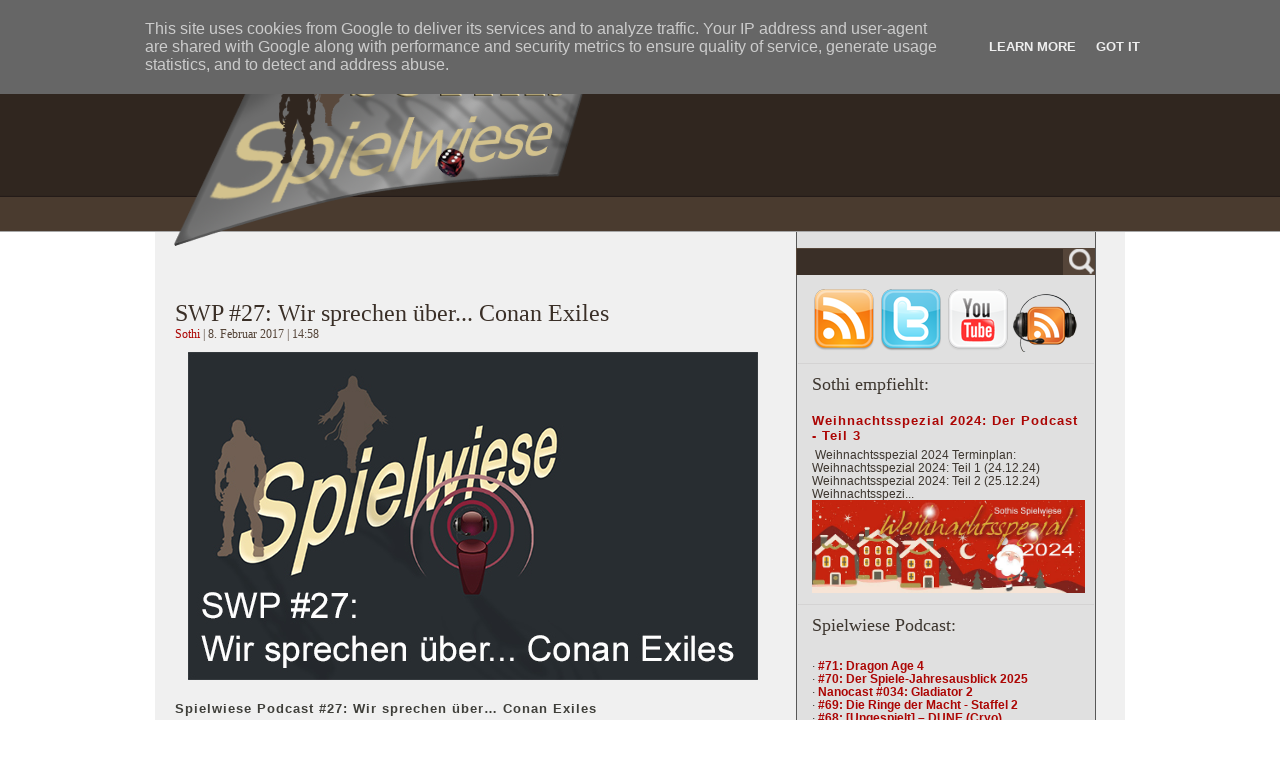

--- FILE ---
content_type: text/html; charset=UTF-8
request_url: https://blog.sothi.de/2017/02/swp-27-wir-sprechen-uber-conan-exiles.html
body_size: 15390
content:
<!DOCTYPE html>
<html dir='ltr' xmlns='http://www.w3.org/1999/xhtml' xmlns:b='http://www.google.com/2005/gml/b' xmlns:data='http://www.google.com/2005/gml/data' xmlns:expr='http://www.google.com/2005/gml/expr'>
<head>
<link href='https://www.blogger.com/static/v1/widgets/55013136-widget_css_bundle.css' rel='stylesheet' type='text/css'/>
<meta content='text/html; charset=UTF-8' http-equiv='Content-Type'/>
<meta content='blogger' name='generator'/>
<link href='https://blog.sothi.de/favicon.ico' rel='icon' type='image/x-icon'/>
<link href='https://blog.sothi.de/2017/02/swp-27-wir-sprechen-uber-conan-exiles.html' rel='canonical'/>
<link rel="alternate" type="application/atom+xml" title="Sothis Spielwiese - Atom" href="https://blog.sothi.de/feeds/posts/default" />
<link rel="alternate" type="application/rss+xml" title="Sothis Spielwiese - RSS" href="https://blog.sothi.de/feeds/posts/default?alt=rss" />
<link rel="service.post" type="application/atom+xml" title="Sothis Spielwiese - Atom" href="https://www.blogger.com/feeds/1141467037225331819/posts/default" />

<link rel="alternate" type="application/atom+xml" title="Sothis Spielwiese - Atom" href="https://blog.sothi.de/feeds/2084110575114825714/comments/default" />
<!--Can't find substitution for tag [blog.ieCssRetrofitLinks]-->
<link href='https://blogger.googleusercontent.com/img/b/R29vZ2xl/AVvXsEgivIQBIk6cZBdRYp2vvrXPjlANRZimV9b5Cb55PW4YNmknTxMEw4HLQOx4MMKMjzbp9W7XBVwQqZHZ6y5xjsJH90gpTLDoUH4BKiR8ywRRg5IoHiilujHUZV5mJbReo3_ktPUZTItipso/s1600/swp_27_blog.jpg' rel='image_src'/>
<meta content='https://blog.sothi.de/2017/02/swp-27-wir-sprechen-uber-conan-exiles.html' property='og:url'/>
<meta content='SWP #27: Wir sprechen über... Conan Exiles' property='og:title'/>
<meta content='   Spielwiese Podcast #27: Wir sprechen über… Conan Exiles  Conan Exiles  — ein Name, der klingt! Nach Age of Conan  versuchen sich die MMO-...' property='og:description'/>
<meta content='https://blogger.googleusercontent.com/img/b/R29vZ2xl/AVvXsEgivIQBIk6cZBdRYp2vvrXPjlANRZimV9b5Cb55PW4YNmknTxMEw4HLQOx4MMKMjzbp9W7XBVwQqZHZ6y5xjsJH90gpTLDoUH4BKiR8ywRRg5IoHiilujHUZV5mJbReo3_ktPUZTItipso/w1200-h630-p-k-no-nu/swp_27_blog.jpg' property='og:image'/>
<title>Sothis Spielwiese: SWP #27: Wir sprechen über... Conan Exiles</title>
<style id='page-skin-1' type='text/css'><!--
/*
-----------------------------------------------
Blogger Layout
Name:     Golden Grace
Designer: Alvaris Falcon
URL:      www.falconhive.com
Date:     15 Mac 2009
Version:  1.10
----------------------------------------------- */
/* Variable definitions
====================
-General Section
<Variable name="textcolor" description="Text Color"
type="color" default="#3F3F3A">
<Variable name="blockquotecolor" description="Blockquote Color"
type="color" default="#4C4C46">
<Variable name="linkcolor" description="Link Color"
type="color" default="#AC0604">
<Variable name="hoveredlinkcolor" description="Hovered Link Color"
type="color" default="#2D231F">
<Variable name="visitedlinkcolor" description="Visited Link Color"
type="color" default="#2D231F">
--Header Section
<Variable name="blogtitlecolor" description="Blog Title Color"
type="color" default="#D3C28D">
<Variable name="blogdescriptioncolor" description="Blog Description Color"
type="color" default="#867D5A">
--Menu Section
<Variable name="pagelinkcolor" description="Page Link Color"
type="color" default="#D3C28D">
<Variable name="hoveredpagelinkcolor" description="Hovered Page Link Color"
type="color" default="#F5EBC2">
<Variable name="menulinkcolor" description="Header Menu Link Color"
type="color" default="#F5EBC2">
<Variable name="hoveredmenulinkcolor" description="Hovered Menu Link Color"
type="color" default="#FFFFFF">
--Post Section
<Variable name="titlecolor" description="Post Title Color"
type="color" default="#3A2F27">
<Variable name="infocolor" description="Post Info Color"
type="color" default="#554539">
<Variable name="entrytextcolor" description="Post Text Color"
type="color" default="#3F3F3A">
<Variable name="entrylinkcolor" description="Post Link Color"
type="color" default="#AC0604">
<Variable name="entryhoveredlinkcolor" description="Post Hovered Link Color"
type="color" default="#2D231F">
<Variable name="commenttitlecolor" description="Comment Title Color"
type="color" default="#3A2F27">
<Variable name="commenttextcolor" description="Comment Text Color"
type="color" default="#3F3F3A">
--Sidebar Section
<Variable name="sidebartitlecolor" description="Sidebar Title Color"
type="color" default="#3E3730">
<Variable name="sidebartextcolor" description="Sidebar Text Color"
type="color" default="#3F3F3A">
<Variable name="gadgetlinkcolor" description="Gadget Link Color"
type="color" default="#4C4C46">
--Footer Section
<Variable name="footertextcolor" description="Footer Text Color"
type="color" default="#D3C28D">
<Variable name="footerlinkcolor" description="Footer Link Color"
type="color" default="#D3C28D">
<Variable name="footerhoveredlinkcolor" description="Footer Hovered Link Color"
type="color" default="#D3C28D">
<Variable name="pagetitlefont" description="Blog Title Font" type="font" default="normal normal 360% Georgia, 'Times New Roman', Times, serif">
<Variable name="descriptionfont" description="Blog Description Font" type="font" default="italic normal 140% Georgia, 'Times New Roman', Times, serif">
<Variable name="postfont" description="Post Text Font"
type="font" default="normal normal 110% Tahoma, Arial, Verdana, Helvetica, sans-serif">
<Variable name="sidebarfont" description="Sidebar Text Font"
type="font" default="normal normal 90% Tahoma, Arial, Verdana, Helvetica, sans-serif">
<Variable name="commenttitlefont" description="Comment Title Font"
type="font" default="normal normal 140% Georgia, Century gothic,Arial, Helvetica, sans-serif">
<Variable name="commentfont" description="Comment Text Font"
type="font" default="normal normal 100% Tahoma, helvetica, arial, sans-serif">
<Variable name="startSide" description="Side where text starts in blog language"
type="automatic" default="left">
<Variable name="endSide" description="Side where text ends in blog language"
type="automatic" default="right">
*/
/* CSS Reset */
html, body, div, span, applet, object, iframe,
p, blockquote, pre, a, abbr, acronym, address, big,
cite, code, del, dfn, em, font, ins, kbd, q, s, samp,
small, strike, strong, sub, sup, tt, var, b, u, i, center,
dl, dt, dd, fieldset, form, label, legend,
table, caption, tbody, tfoot, thead, tr, th, td {
margin: 0;
padding: 0;
border: 0;
outline: 0;
font-size: 100%;
vertical-align: baselinebaseline;
}
blockquote {
margin: 20px 40px;
font-style:italic;
padding:3px;
padding: 0 50px;
background: transparent url("https://lh3.googleusercontent.com/blogger_img_proxy/AEn0k_uIHmtpLvs-3EloQJN87YQ_EsqYutpsqv9OXnOzVta_Qqg-uPgvkjtL5O6fulRStdbVLDgmrng5gOvswzJKfxays69LwA3TQMFRAhzSx0usFHs=s0-d")
no-repeat 0 0;
}
.entry ol {
padding: 0px 0px 0px 0px;
margin: 0px 0px 12px 30px;
list-style-type: square;
background: none;
color: #3F3F3A;}
.entry ul {
padding: 0px 0px 0px 0px;
margin: 0px 0px 12px 30px;
list-style-type: disc;
background: none;
color: #3F3F3A;}
.entry ol li {
padding: 0px 0px 0px 0px;
margin: 0px 0px 0px 12px;
list-style-type: decimal;
background: none;
color: #3F3F3A;}
.entry ul li {
padding: 0px 0px 0px 0px;
margin: 0px 0px 0px 12px;
list-style-type: disc;
background: none;
color: #3F3F3A;}
ol, ul {
list-style-type: disc;
}
img {
border: none;
}
blockquote, q {
quotes: none;
}
blockquote:before, blockquote:after,
q:before, q:after {
content: '';
}
/* remember to define focus styles! */
:focus {
outline: 0;
}
/* tables still need 'cellspacing="0"' in the markup */
table {
border-collapse: collapse;
border-spacing: 0;
}
/* End CSS Reset */
#navbar-iframe {
height: 0px;
visibility: hidden;
display: none;
}
body {
background: url(https://lh3.googleusercontent.com/blogger_img_proxy/AEn0k_tDZDqlbp7hnHS3q74BRYxlP5eZ2Jo8rH0iTgqhvG-Lqo6svPAH7-L90jTWxtO4NSJRE8gPvZWP0ngLGqainNxkQAqRBr_9uLU3igPQ=s0-d) top center repeat-x;
font: x-small Georgia, "Times New Roman", Times, serif;
font-size/* */:/**/small;
font-size: /**/small;
}
a {
color: #AC0604;
text-decoration: none;
}
a:visited {
color: #AC0604;
text-decoration: none;
}
a:hover {
color: #2D231F;
}
h1, h2, h3, h4, h5, h6 {
}
h3 {
letter-spacing: 1px;
color: #3F3F3A;
font-size: 13px;
font-weight: bold;
font-family: Arial, 'Verdana', Times, serif;
margin: 18px 0px 5px 0px;
padding: 0px 0px 0px 0px;
text-decoration: none;
}
blockquote {
padding-left: 37px;
color: #4C4C46;
font-style: italic;
}
input {
margin-bottom: 5px;
vertical-align: middle;
}
select {
font-family: Georgia, "Times New Roman", Times, serif;
}
code {
font: 1.1em 'Courier New', Courier, Fixed;
}
.clear {
clear: both;
}
.alignleft { float:left; }
.alignright { float:right; }
.aligncenter,div.aligncenter {
display: block;
margin-left: auto;
margin-right: auto;
}
img.alignleft {
display: inline;
margin: 0 7px 2px 0;
padding: 5px;
}
img.alignright {
display: inline;
margin: 0 0 2px 7px;
padding: 5px;
}
img.centered {
display: block;
margin-left: auto;
margin-right: auto;
}
/* Top
----------------------------------------------- */
#topmenucontainer {
width: 970px;
height: 26px;
font-family: Georgia, "Times New Roman", Times, serif;
font-size: 12px;
color: #D3C28D;
}
#topmenu {
width: 840px;
float: left; /*fix for IE6 */
}
#topmenu ul {
margin: 0px;
padding: 0px;
list-style: none;
}
#topmenu ul li {
float: left;
padding: 5px 0 0 10px;
margin: 0;
}
#topmenu a {
margin: 0px 0px 0px 10px;
font-weight: normal;
color: #D3C28D;
}
#topmenu a:hover {
color: #F5EBC2;
text-decoration: none;
}
#social {
width: 130px;
float: right;
}
.socials {
float:right;
margin: 5px 0 0 0;
padding: 0 30px 0 0;
}
/* Header
----------------------------------------------- */
#header-wrapper {
width: 970px;
height: 171px;
}
#header-inner {
margin-left: auto;
margin-right: auto;
}
#header {
width: 426px;
float: left;
padding: 0px 0px 0 15px;
margin: 10px 0 0 0;
}
#header h1 {
margin: 0 0 -4px 5px;
font: normal normal 360% Georgia, 'Times New Roman', Times, serif;
color: #D3C28D;
text-align: left;
}
#header a {
text-decoration: none;
}
#header .description {
margin: 0px 0px 0px 5px;
font: italic normal 140% Georgia, 'Times New Roman', Times, serif;
color: #867D5A;
}
#topads {
width: 468px;
height: 60px;
display: inline; /* fix IE6 */
background: #463C31;
float: right;
margin: 70px 30px 0px 0px;
padding: 0px 0px 0px 0px;
border: 0px solid #24201C;
}
#topads a {
border:none;
}
#topads img {
margin: 0px 0 -3px 0; /* fix IE6 */
}
/* Header Menu
----------------------------------------------- */
#menucontainer {
height: 34px;
font: 16px Georgia, Tahoma, Arial;
}
#menu {
width: 638px;
float: left;
}
#menu ul {
margin: 7px 0px 0px 10px;
padding: 0px;
list-style: none;
}
#menu ul li {
float: left;
}
#menu a {
margin: 8px 10px 10px 10px;
color: #ac0604;
font-weight:normal;
}
#menu a:hover {
color: #2d231f;
text-decoration: none;
}
/* Search
----------------------------------------------- */
#search {
width: 300px;
height: 27px;
float: right;
background: url(https://lh3.googleusercontent.com/blogger_img_proxy/AEn0k_vkKao8V4OSkH7BrL_uDUxRgVDMbLWROb4BuFrdRluyhuo2kSxZ0TU3BomEdq9rrmRA6u0DXSHSDfPbALj7-nMkLSVBPBwuNe8=s0-d) no-repeat;
padding: 0px 29px 0 0;
margin: 2px 0px 0 0;
}
#s {
width: 266px;
background: none;
border: none;
margin: 4px 0px 0 0;
font-family: Georgia, "Times New Roman", Times, serif;
font-size: 16px;
color: #E6E6E6;
}
#searchsubmit {
width: 32px;
height: 26px;
position: absolute;
background: none;
border: none;
}
/* Outer-Wrapper
----------------------------------------------- */
#outer-wrapper {
width: 970px;
margin: 0 auto;
}
#content-wrapper {
width: 970px;
background: url(https://lh3.googleusercontent.com/blogger_img_proxy/AEn0k_uWfQydyyj-EBZ-WV9HrZm7JA54ylWTntMAYYmWuHoQLlyhzBukMK8vpM9RVRs3L-E1dtKT7B5UcpXzHuup3Xr8AjBoHbrzOClWk31s3A=s0-d) repeat-y;
margin: 1px 0 0 0;
}
#main-wrapper {
width: 642px;
float: left;
word-wrap: break-word; /* fix for long text breaking sidebar float in IE */
overflow: hidden;     /* fix for long non-text content breaking IE sidebar float */
}
/* Posts
----------------------------------------------- */
.title h2 {
margin: 0px 0 0px 0px;
padding: 0px 0px 0px 0px;
font-family: Georgia, "Times New Roman", Times, serif;
font-size: 24px;
font-weight: normal;
color: #3A2F27;
}
.title h2 a {
color: #3A2F27;
}
.info {
padding: 0px 0 10px 0px;
font-family: Georgia, "Times New Roman", Times, serif;
font-size: 12px;
color: #554539;
}
.post {
width: 590px;
margin: 25px 0 0 0;
padding: 0px 5px 5px 5px;
font: normal normal 103% Arial, sans-serif;
border-bottom: 1px solid #D0CECE;
}
.post img {
max-width: 100%; /* not working in IE6*/
}
.entry {
color: #3F3F3A;
}
.entry a:link,
.entry a:visited {
color: #AC0604;
}
.entry a:hover {
color: #2D231F;
text-decoration:none;
}
.entry img {
background: #ffffff;
margin: 0px 0px 0px 0px;
padding: 0px 0px;
}
.entry p {
margin: 10px 0px;
padding: 0px 0px;
font-family: Arial, Verdana, Helvetica, sans-serif;
}
.readmore {
text-align: right;
margin: 20px 0 -14px 0;
}
.readmore a {
background: #3a2f27;
padding: 5px 5px 5px 5px;
color: #E6E6E6;
text-decoration: none;
}
.readmore a:hover {
background: #554539;
color: #E6E6E6;
text-decoration: none;
}
.readmore a:visited {
color: #E6E6E6;
}
.author {
padding: 0px 0 0px 5px;
}
.clock {
padding: 0px 0 0px 5px;
}
.comm {
position: relative;
padding: 0px 10px 0px 10px;
}
.comm a:link,
.comm a:visited {
color: #AC0604;
}
.comm a:hover {
color: #2D231F;
}
.reactions-label-cell {
line-height: 1.6em;
}
.post-footer {
margin: 25px 0 10px 0;
}
/* Comments
----------------------------------------------- */
h4#comments {
padding: 0px 10px 10px 5px;
font: normal normal 140% Georgia, Century gothic,Arial, Helvetica, sans-serif;
color: #3A2F27;
}
h4#comment-post-message {
padding: 10px 0px 5px 0px;
font: normal normal 140% Georgia, Century gothic,Arial, Helvetica, sans-serif;
color: #3A2F27;
}
.comment-form {
margin: 0px 0px 0px 5px;
max-width: 612px !important;
width: 612px !important;
}
h4.backlinks {
font: normal normal 140% Georgia, Century gothic,Arial, Helvetica, sans-serif;
color: #3A2F27;
margin: 0px 0 0px 0px;
}
.comment-link {
margin: 0px 0 0px 0px;
}
ol.commentlist {
margin: 0;
padding: 0;
list-style: none;
text-indent: 0;
}
ol.commentlist li {
width: 590px;
margin: 0px 0px 10px 5px;
padding: 0;
border: 1px solid #DEDCDD;
}
ol.commentlist li div.comment-meta {
margin: 0px 0px 0px 5px;
}
ol.commentlist li p {
margin: 15px 0px 15px 5px;
font: normal normal 100% Tahoma, helvetica, arial, sans-serif;
color: #3F3F3A;
}
p.comment-footer {
padding: 15px 0 15px 0;
}
#blog-pager-newer-link {
float: left;
}
#blog-pager-older-link {
padding-right: 22px;
float: right;
}
#blog-pager {
margin: 20px 0 0 0;
text-align: center;
}
.feed-links {
clear: both;
line-height: 2.5em;
margin: 0 0 0 0px;
}
/* Sidebar Content
----------------------------------------------- */
#sidebar-wrapper {
width: 298px;
float: right;
padding: 0 30px 0 0;
word-wrap: break-word; /* fix for long text breaking sidebar float in IE */
overflow: hidden;      /* fix for long non-text content breaking IE sidebar float */
}
.sidebar {
width: 298px;
font: normal normal 90% Tahoma, Arial, Verdana, Helvetica, sans-serif;
color: #3E3730;
}
.sidebar h2 {
margin: 10px 0 10px 0;
padding: 0;
font-size: 18px;
font-weight: normal;
font-family: Georgia, "Times New Roman", Times, serif;
color: #3E3730;
}
.sidebar ul {
list-style: none;
margin: 0;
padding: 0;
}
.sidebar li {
margin: 0;
padding-top: 0;
padding-right: 0;
padding-bottom: 10px;
padding-left: 12px;
}
.sidebar .widget {
background:url(https://lh3.googleusercontent.com/blogger_img_proxy/AEn0k_tOSUnYZTcTw_jTgE_aIXCS6VDogAPqW36xUernLEuqK_NqUPG_uzHghLr2EWZqhBycDkArG1NkZFZcYKqlHLAOAjRUsiOEhS4WA3DbSVE=s0-d) bottom no-repeat;
margin: 0;
padding: 0 10px 10px 15px;
}
.main .widget {
margin: 0;
padding: 0 10px 10px 15px;
}
.main .Blog {
border-bottom-width: 0;
}
.sidebar ul li a:link, .sidebar ul li a:visited {
color: #4C4C46;
text-decoration: none;
}
.sidebar #ArchiveList {
word-wrap: break-word; /* fix for long text breaking sidebar float in IE */
overflow: hidden; /* fix for long non-text content breaking IE sidebar float */
}
.sidebar #ArchiveList ul {
background: none;
margin: 0px 0px 0 0px;
padding: 0 0px 0px 25px;
list-style-type: none;
}
.sidebar #ArchiveList ul li {
margin: 0 0px 0 0px;
padding: 5px 0px 0px 0px;
}
/* Banner
----------------------------------------------- */
.banner {
margin: 0 0 0 2px;
}
.banner img {
border: 2px #C0C0C0 solid;
}
/* Flickr
----------------------------------------------- */
.flickr img {
margin: 0 0 4px 6px;
padding: 2px;
border: 1px #C0C0C0 solid;
}
/* Profile
----------------------------------------------- */
.profile-img {
float: left;
margin-top: 0;
margin-right: 5px;
margin-bottom: 5px;
margin-left: 0;
padding: 4px;
border: 1px solid #C0C0C0;
}
.profile-data {
margin: 0;
letter-spacing: .1em;
font: normal normal 90% Tahoma, Arial, Verdana, Helvetica, sans-serif;
color: #3E3730;
line-height: 1.6em;
}
.profile-datablock {
margin: .5em 0 .5em;
}
.profile-textblock {
margin: 0.5em 0;
line-height: 1.6em;
}
.profile-link {
letter-spacing: .1em;
}
/* Footer
----------------------------------------------- */
#footer {
height: 42px;
background: #3A2F27 url(https://lh3.googleusercontent.com/blogger_img_proxy/AEn0k_vqv0tAW3VxnLiHHagfvM9U2FcuAQ526I7cT9Rfje8virn7Soiq9-tD42-jrBU44D40mdXkSR_rypLn2kryNAObv3jM1ZXam3u9inTh=s0-d) repeat-x;
font-size: 14px;
font-weight: normal;
font-family: Tahoma, Arial, Verdana, Helvetica, sans-serif;
color: #D3C28D;
}
#bottombar {
width: 970px;
margin: 0px auto;
}
#bottombar a:link , #footer a:visited {
color: #D3C28D;
}
#bottombar a:hover {
color: #D3C28D;
}
.fleft {
float: left;
padding: 15px 0 0 15px;
}
.fright {
float: right;
padding: 15px 30px 0 0;
}
b {
color: #555555;
}
strong {
color: #555555;
}

--></style>
<meta content='3-4acohAUIeRdroHl4ZmjILHr_eXX4cG1aIdkkjE2TQ' name='google-site-verification'/>
<script type='text/javascript'>
<!--//--><![CDATA[//><!--
var arVersion = navigator.appVersion.split("MSIE")
var version = parseFloat(arVersion[1])

function fixPNG(myImage) 
{
    if ((version >= 5.5) && (version < 7) && (document.body.filters)) 
    {
       var imgID = (myImage.id) ? "id='" + myImage.id + "' " : ""
	   var imgClass = (myImage.className) ? "class='" + myImage.className + "' " : ""
	   var imgTitle = (myImage.title) ? 
		             "title='" + myImage.title  + "' " : "title='" + myImage.alt + "' "
	   var imgStyle = "display:inline-block;" + myImage.style.cssText
	   var strNewHTML = "<span " + imgID + imgClass + imgTitle
                  + " style=\"" + "width:" + myImage.width 
                  + "px; height:" + myImage.height 
                  + "px;" + imgStyle + ";"
                  + "filter:progid:DXImageTransform.Microsoft.AlphaImageLoader"
                  + "(src=\'" + myImage.src + "\', sizingMethod='scale');\"></span>"
	   myImage.outerHTML = strNewHTML	  
    }
}
//--><!]]>
</script>
<link href="//www.sothi.de/blog/thickbox/thickbox.css" media="screen" rel="stylesheet" type="text/css">
<script src="//www.sothi.de/blog/thickbox/jquery.js" type="text/javascript"></script>
<script src="//www.sothi.de/blog/thickbox/thickbox.js" type="text/javascript"></script>
<link href='https://www.blogger.com/dyn-css/authorization.css?targetBlogID=1141467037225331819&amp;zx=a4f3cfb0-affb-4e2e-a0f8-6591a17f652f' media='none' onload='if(media!=&#39;all&#39;)media=&#39;all&#39;' rel='stylesheet'/><noscript><link href='https://www.blogger.com/dyn-css/authorization.css?targetBlogID=1141467037225331819&amp;zx=a4f3cfb0-affb-4e2e-a0f8-6591a17f652f' rel='stylesheet'/></noscript>
<meta name='google-adsense-platform-account' content='ca-host-pub-1556223355139109'/>
<meta name='google-adsense-platform-domain' content='blogspot.com'/>

<!-- data-ad-client=ca-pub-5891542757411780 -->

<script type="text/javascript" language="javascript">
  // Supply ads personalization default for EEA readers
  // See https://www.blogger.com/go/adspersonalization
  adsbygoogle = window.adsbygoogle || [];
  if (typeof adsbygoogle.requestNonPersonalizedAds === 'undefined') {
    adsbygoogle.requestNonPersonalizedAds = 1;
  }
</script>


</head>
<body>
<div class='navbar no-items section' id='navbar'>
</div>
<!-- Content-wrapper --><!-- Wrap2 -->
<div id='outer-wrapper'><div id='wrap2'>
<!-- Page -->
<div id='topmenucontainer'>
<div id='topmenu'>
<br/>
<div class='crosscol section' id='crosscol'><div class='widget PageList' data-version='1' id='PageList1'>
<h2>Pages</h2>
<div class='widget-content'>
<ul>
<li><a href='https://blog.sothi.de/'>Home</a></li>
<li><a href='https://blog.sothi.de/p/impressum.html'>Impressum</a></li>
<li><a href='https://blog.sothi.de/p/datenschutzererklarung.html'>Datenschutzererklärung</a></li>
</ul>
<div class='clear'></div>
</div>
</div></div>
</div>
<!-- /Page -->
<!-- Social Section-->
<div id='social'>
<div class='socials'>
<a href='http://blog.sothi.de/feeds/posts/default' title='Feed abonnieren'><img onload="" src="https://lh3.googleusercontent.com/blogger_img_proxy/AEn0k_t_lh9J9VsJLzuiadEU-H3Wjdc1iEfhKQ6GthGLvSY-_Ee9X9_s2gZ0L4wi4Fl8QkuRLTx8SeMZlqsiYm5XuLQCG0S10g8=s0-d"></a>
<a href='https://twitter.com/sothilein' title='Folge mir auf Twitter'><img onload="fixPNG(this)" src="https://lh3.googleusercontent.com/blogger_img_proxy/AEn0k_s9u9xF9MFUDGfIcGuzQQCsfdB9uq4qNJbDwzqTh9qfYHSIlz6Si3WYb_AOgSJNgp1Xw2JiQ74L4GAoALz6E6nZHOe3I6XOZ0y8=s0-d"></a>
<a href="//www.youtube.com/user/SothisSpielwiese" title="Folge mir auf YouTube"><img onload="fixPNG(this)" src="https://lh3.googleusercontent.com/blogger_img_proxy/AEn0k_sEbxiQYhDl-ATB6eJXAycVKpBA3w6m3SpFrC9tTVWM_gRgoW7_UssBUbmqRXb3wBYnC8mN3i55Zq8s2g-d_mrF4wRwZcwq_MeQ=s0-d"></a>
<a href='http://www.dailymotion.com/SothisSpielwiese' title='Folge mir auf Dailymotion'><img onload="fixPNG(this)" src="https://lh3.googleusercontent.com/blogger_img_proxy/AEn0k_vwXnT9kDvW8WUEWvyGuwIIutQcbQukNavQDmNE570QrO2Vei-4Fnz_c11Iqu-CxdJcv1orx9DDWakg9nkZaNgWUbgjO-MpKV71NJq_Pg=s0-d"></a>
</div>
</div>
<!-- /Social Section-->
</div>
<!-- skip links for text browsers -->
<span id='skiplinks' style='display:none;'>
<a href='#main'>skip to main </a> |
      <a href='#sidebar'>skip to sidebar</a>
</span>
<!-- /Header Wrapper -->
<div id='header-wrapper'>
<div class='header section' id='header'><div class='widget Header' data-version='1' id='Header1'>
<div id='header-inner'>
<a href='https://blog.sothi.de/' style='display: block'>
<img alt='Sothis Spielwiese' height='201px; ' id='Header1_headerimg' src='https://blogger.googleusercontent.com/img/a/AVvXsEiIiIGP4zU59bb-dQXIy3ZCZFCBs7ivm4rQzAw-sa0aN6O8yJ9WAsF426ub4Fs_09uZsEBrM10_K22ckYtvA18QyNnpNhrp-5oqCh7WiPBdBPT5B9lDCNmpdIhxJFb78_7OA-lXvWQ924owIg3xQrtYPtl3a7TGCNaGlIsW2SEWdQ35BffwpJUXL5Fz=s425' style='display: block' width='425px; '/>
</a>
</div>
</div></div>
</div>
<!-- /Header Wrapper -->
<!-- Menu Container -->
<div id='menucontainer'>
<div id='menu'>
<div class='menu1 no-items section' id='menu1'>
</div>
</div>
<form action='/search' id='search' method='get'>
<input id='s' name='q' type='text' value=''/>
<input id='searchsubmit' type='submit' value=''/>
</form>
</div>
<!-- /Menu Container -->
<!-- Content-wrapper -->
<div id='content-wrapper'>
<div id='main-wrapper'>
<div class='main section' id='main'><div class='widget Blog' data-version='1' id='Blog1'>
<div class='blog-posts hfeed'>
<!--Can't find substitution for tag [adStart]-->
<div class='post'>
<a name='2084110575114825714'></a>
<div class='title'>
<a name='2084110575114825714'></a>
<h2><a href='https://blog.sothi.de/2017/02/swp-27-wir-sprechen-uber-conan-exiles.html'>SWP #27: Wir sprechen über... Conan Exiles</a></h2>
<div class='info'><a href='http://www.twitter.com/Sothilein'>
Sothi
</a>
 |
        8. Februar 2017
 | 
        14:58
<span class='post-backlinks post-comment-link'>
</span>
<span class='post-icons'>
<span class='item-control blog-admin pid-691967546'>
<a href='https://www.blogger.com/post-edit.g?blogID=1141467037225331819&postID=2084110575114825714&from=pencil' title='Post bearbeiten'>
<img alt='' class='icon-action' height='18' src='https://resources.blogblog.com/img/icon18_edit_allbkg.gif' width='18'/>
</a>
</span>
</span>
</div>
</div>
<div class='post-header-line-1'></div>
<div class='entry'>
<div class="separator" style="clear: both; text-align: center;">
<a href="https://blogger.googleusercontent.com/img/b/R29vZ2xl/AVvXsEgivIQBIk6cZBdRYp2vvrXPjlANRZimV9b5Cb55PW4YNmknTxMEw4HLQOx4MMKMjzbp9W7XBVwQqZHZ6y5xjsJH90gpTLDoUH4BKiR8ywRRg5IoHiilujHUZV5mJbReo3_ktPUZTItipso/s1600/swp_27_blog.jpg" imageanchor="1" style="margin-left: 1em; margin-right: 1em;"><img border="0" src="https://blogger.googleusercontent.com/img/b/R29vZ2xl/AVvXsEgivIQBIk6cZBdRYp2vvrXPjlANRZimV9b5Cb55PW4YNmknTxMEw4HLQOx4MMKMjzbp9W7XBVwQqZHZ6y5xjsJH90gpTLDoUH4BKiR8ywRRg5IoHiilujHUZV5mJbReo3_ktPUZTItipso/s1600/swp_27_blog.jpg" /></a></div>
<h3>
Spielwiese Podcast #27: Wir sprechen über&#8230; Conan Exiles</h3>
<strong>Conan Exiles</strong> &#8212; ein Name, der klingt! Nach <a href="http://www.ageofconan.com/"><strong>Age of Conan</strong></a> versuchen sich die MMO-Experten <strong>Funcom</strong>
 an einem weiteren Titel aus dem Conan-Franchise und landen bei dem 
unvermeidlichen Genre der Survival/Sandbox/Crafting-Games. Dabei 
erinnert das Spiel in der Grafik und seiner ganzen Spielmechanik 
unheimlich an <strong><a href="https://www.youtube.com/playlist?list=PL8cqzpVFnulxSYBnbEmkSn2TiHGhJkauu">ARK &#8211; Survival Evolved</a></strong> &#8212; nur eben im Conan Szenario.<br />
<br />
Im <b>Spielwiese Podcast Folge 27</b> beleuchten wir jeden noch so kleinen Aspekt, bewerten den aktuellen Zustand des Spiels und schwärmen natürlich vom Conan-Franchise. Denn Benni und Alex sind,
 so kann man der Aufnahme entnehmen, beide große Fans der <a href="https://de.wikipedia.org/wiki/Conan_der_Barbar">Conan-Reihe mit Arnold Schwarzenegger</a>.<br />
<br />
Viel Spaß :)<br />
<br />
<a href="http://podcast.sothi.de/swp-27-wir-sprechen-ueber-conan-exiles/">SWP #27: Wir sprechen über... Conan Exiles</a>
<div style='clear: both;'></div>
</div>
<div class='postbottom'></div>
<div class='post-footer'>
<div class='post-footer-line post-footer-line-1'>
<span class='post-labels'>
Labels:
<a href='https://blog.sothi.de/search/label/Games' rel='tag'>Games</a>,
<a href='https://blog.sothi.de/search/label/Podcast' rel='tag'>Podcast</a>
</span>
</div>
<div class='post-footer-line post-footer-line-2'>
</div>
<div class='post-footer-line post-footer-line-3'>
<span class='reaction-buttons'>
</span>
<span class='star-ratings'>
</span>
<span class='post-location'>
</span>
</div>
</div>
</div>
<div class='comment_frame'>
<a name='comments'></a>
<h4 id='comments'>
0 responses to "SWP #27: Wir sprechen über... Conan Exiles"
        
</h4>
<ol class='commentlist'>
</ol>
<p class='comment-footer'>
<a href='https://www.blogger.com/comment/fullpage/post/1141467037225331819/2084110575114825714' onclick=''>Kommentar veröffentlichen</a>
</p>
<div id='backlinks-container'>
<div id='Blog1_backlinks-container'>
</div>
</div>
</div>
<!--Can't find substitution for tag [adEnd]-->
</div>
<div class='blog-pager' id='blog-pager'>
<span id='blog-pager-newer-link'>
<a class='blog-pager-newer-link' href='https://blog.sothi.de/2017/02/conan-exiles-survival-guide.html' id='Blog1_blog-pager-newer-link' title='Neuerer Post'>Neuerer Post</a>
</span>
<span id='blog-pager-older-link'>
<a class='blog-pager-older-link' href='https://blog.sothi.de/2017/02/swp-26-nintendo-switch.html' id='Blog1_blog-pager-older-link' title='Älterer Post'>Älterer Post</a>
</span>
<a class='home-link' href='https://blog.sothi.de/'>Startseite</a>
</div>
<div class='clear'></div>
<div class='post-feeds'>
<div class='feed-links'>
Abonnieren
<a class='feed-link' href='https://blog.sothi.de/feeds/2084110575114825714/comments/default' target='_blank' type='application/atom+xml'>Kommentare zum Post (Atom)</a>
</div>
</div>
</div></div>
</div>
<!-- Sidebar -->
<div id='sidebar-wrapper'>
<div class='sidebar section' id='sidebar'><div class='widget HTML' data-version='1' id='HTML4'>
<div class='widget-content'>
<br />
<a href="http://blog.sothi.de/feeds/posts/default"><img src="https://lh3.googleusercontent.com/blogger_img_proxy/AEn0k_trh-tCIWxPBnaZFtyowhwl-N6M5FvJvpZIJ5esZrITX0joT7a1ADkqz86t0OAKOrf65-FlHspTOei7N7W7Ief9219V8yyrcpo=s0-d"></a> <a href="https://twitter.com/sothilein"><img src="https://lh3.googleusercontent.com/blogger_img_proxy/AEn0k_tBQTygAgd8Z24HyYahFyOXymR-qAdlVwiHf8e3wHp6DWDE-M_TYS4GLJmZt4e1PfLJfzYHhvOE6Ynz7RuZillgOvQHs9mTxyUrG4A=s0-d"></a> 
<a href="//www.youtube.com/user/SothisSpielwiese"><img src="https://lh3.googleusercontent.com/blogger_img_proxy/AEn0k_u6DU1STNLydHRPIPLGLM1gzBghJYtUGhBioq-xSs458H_scsdUewKARp4QOp_ZoWFITl0gsTKXHTyrTIy6jOZJW2NxK_jE9_-rO4w=s0-d"> </a>
<a href="http://podcast.sothi.de"><img src="https://lh3.googleusercontent.com/blogger_img_proxy/AEn0k_tzONTDWn3XakM0z_D_XSlQCWhhkgP_o7p2dDtYS_cYrOzqM3xE3kdSyjAmTDgjpudOjzxQKV0XMEM0UxxNUbNtMynj1ekGJcnLWAcxuqaa_q4TqvE=s0-d"></a>
</div>
<div class='clear'></div>
</div><div class='widget FeaturedPost' data-version='1' id='FeaturedPost1'>
<h2 class='title'>Sothi empfiehlt:</h2>
<div class='post-summary'>
<h3><a href='https://blog.sothi.de/2024/12/weihnachtsspezial-2024-der-podcast-teil_087698018.html'>Weihnachtsspezial 2024: Der Podcast - Teil 3</a></h3>
<p>
 &#160;Weihnachtsspezial 2024 Terminplan:   Weihnachtsspezial 2024: Teil 1  (24.12.24) Weihnachtsspezial 2024: Teil 2  (25.12.24) Weihnachtsspezi...
</p>
<img class='image' src='https://blogger.googleusercontent.com/img/b/R29vZ2xl/AVvXsEgSsVxaZ4jXxQpSYuQkrdZ8d4tmafdW64aTo0y06sgGefDvOV1F2myEbmM00qWH8GOlXXsC5jNRtyNho4K6XdJ7Evm7kQuklWHmfh4PUJnh1XuyAYYPRYcg-Uuiz7w68wcVK8HeRpv6ySVG1lQzesIC5y9pKa-pVexyN4Y-Da-TMgudoH3xcfeX0pES-ig/s16000/2024_weihnachtsspezial.jpg'/>
</div>
<style type='text/css'>
    .image {
      width: 100%;
    }
  </style>
<div class='clear'></div>
</div><div class='widget Text' data-version='1' id='Text2'>
<h2 class='title'>Spielwiese Podcast:</h2>
<div class='widget-content'>
<span =""  style="font-size:100%;"><br /><div>&#183; <b><a href="https://podcast.sothi.de/swp-71-dragon-age-4-the-veilguard-und-ein-wenig-bioware-history/">#71: Dragon Age 4</a></b></div><div>&#183; <b><a href="https://podcast.sothi.de/swp-70-der-spiele-jahresausblick-2025/">#70: Der Spiele-Jahresausblick 2025</a></b></div><div>&#183; <b><a href="https://podcast.sothi.de/swp-nanocast-034-gladiator-ii-2-und-ein-kleines-bisschen-gladiator-1/">Nanocast #034: Gladiator 2</a></b></div><div>&#183; <b style="font-size: 100%;"><a href="https://podcast.sothi.de/swp-69-the-lord-of-the-rings-the-rings-of-power-herr-der-ringe-die-ringe-der-macht-staffel-2/">#69: Die Ringe der Macht - Staffel 2</a></b></div><span =""  style="font-size:100%;"><div>&#183; <b style="font-size: 100%;"><a href="https://podcast.sothi.de/swp-68-ungespielt-dune-cryo/">#68: [Ungespielt] &#8211; DUNE (Cryo)</a></b></div><div><span =""  style="font-size:100%;">&#183; </span><b style="font-size: 100%;"><a href="https://podcast.sothi.de/swp-nanocast-033-true-detective-staffel-1/">Nanocast #033: True Detective: Staffel 1</a></b> <br /></div><div style="font-weight: normal;"><div style="font-weight: normal;"><br /></div><div style="font-weight: normal;"><a href="http://podcast.sothi.de/archiv/" style="font-size: 100%;">[Alle Podcasts]</a></div></div></span></span>
</div>
<div class='clear'></div>
</div><div class='widget Text' data-version='1' id='Text1'>
<h2 class='title'>Sothis Testlabor:</h2>
<div class='widget-content'>
<div><span style="font-weight: normal;"><span style="font-weight: bold;font-size:100%;">Zuletzt veröffentlicht:</span></span></div><div><span style="font-weight: normal;"><br /></span></div><div><span style="font-weight: normal;">&#183; </span><b><a href="http://blog.sothi.de/2018/03/civilization-6-vi-rise-fall-review-und.html">Civilization 6: Rise &amp; Fall</a></b> (PC) - <span style="font-weight: bold;">9/12</span><span style="font-weight: normal;"><br /></span></div><div><span style="font-weight: normal;">&#183; </span><b><a href="http://blog.sothi.de/2018/01/railway-empire-review-und-video.html">Railway Empire</a></b> (PC) - <span style="font-weight: bold;">9/12</span><br /></div><div><span style="font-weight: normal;">&#183; </span><b><a href="http://blog.sothi.de/2017/08/nidhogg-2-review-und-video.html">Nidhogg 2</a></b> (PC) - <span style="font-weight: bold;">10/12</span><span style="font-weight: normal;"><br /></span></div><div><span style="font-weight: normal;">&#183; </span><b><a href="http://blog.sothi.de/2017/07/kingdoms-and-castles-review-und-video.html">Kingdoms and Castles</a></b> (PC) - <span style="font-weight: bold;">9/12</span><span style="font-weight: normal;"><br /></span></div><div><span style="font-weight: normal;">&#183; </span><b><a href="http://blog.sothi.de/2017/07/drifting-lands-review-und-video.html">Drifting Lands</a></b> (PC) - <span style="font-weight: bold;">9/12</span><br /></div><div style="font-weight: normal;"><br /><a href="http://blog.sothi.de/search/label/Review">[Alle Reviews]</a><br /></div>
</div>
<div class='clear'></div>
</div><div class='widget BlogArchive' data-version='1' id='BlogArchive1'>
<h2>Blog-Archiv</h2>
<div class='widget-content'>
<div id='ArchiveList'>
<div id='BlogArchive1_ArchiveList'>
<ul class='hierarchy'>
<li class='archivedate collapsed'>
<a class='toggle' href='javascript:void(0)'>
<span class='zippy'>

        &#9658;&#160;
      
</span>
</a>
<a class='post-count-link' href='https://blog.sothi.de/2025/'>
2025
</a>
<span class='post-count' dir='ltr'>(5)</span>
<ul class='hierarchy'>
<li class='archivedate collapsed'>
<a class='toggle' href='javascript:void(0)'>
<span class='zippy'>

        &#9658;&#160;
      
</span>
</a>
<a class='post-count-link' href='https://blog.sothi.de/2025/12/'>
Dezember
</a>
<span class='post-count' dir='ltr'>(1)</span>
</li>
</ul>
<ul class='hierarchy'>
<li class='archivedate collapsed'>
<a class='toggle' href='javascript:void(0)'>
<span class='zippy'>

        &#9658;&#160;
      
</span>
</a>
<a class='post-count-link' href='https://blog.sothi.de/2025/10/'>
Oktober
</a>
<span class='post-count' dir='ltr'>(2)</span>
</li>
</ul>
<ul class='hierarchy'>
<li class='archivedate collapsed'>
<a class='toggle' href='javascript:void(0)'>
<span class='zippy'>

        &#9658;&#160;
      
</span>
</a>
<a class='post-count-link' href='https://blog.sothi.de/2025/01/'>
Januar
</a>
<span class='post-count' dir='ltr'>(2)</span>
</li>
</ul>
</li>
</ul>
<ul class='hierarchy'>
<li class='archivedate collapsed'>
<a class='toggle' href='javascript:void(0)'>
<span class='zippy'>

        &#9658;&#160;
      
</span>
</a>
<a class='post-count-link' href='https://blog.sothi.de/2024/'>
2024
</a>
<span class='post-count' dir='ltr'>(15)</span>
<ul class='hierarchy'>
<li class='archivedate collapsed'>
<a class='toggle' href='javascript:void(0)'>
<span class='zippy'>

        &#9658;&#160;
      
</span>
</a>
<a class='post-count-link' href='https://blog.sothi.de/2024/12/'>
Dezember
</a>
<span class='post-count' dir='ltr'>(4)</span>
</li>
</ul>
<ul class='hierarchy'>
<li class='archivedate collapsed'>
<a class='toggle' href='javascript:void(0)'>
<span class='zippy'>

        &#9658;&#160;
      
</span>
</a>
<a class='post-count-link' href='https://blog.sothi.de/2024/11/'>
November
</a>
<span class='post-count' dir='ltr'>(1)</span>
</li>
</ul>
<ul class='hierarchy'>
<li class='archivedate collapsed'>
<a class='toggle' href='javascript:void(0)'>
<span class='zippy'>

        &#9658;&#160;
      
</span>
</a>
<a class='post-count-link' href='https://blog.sothi.de/2024/10/'>
Oktober
</a>
<span class='post-count' dir='ltr'>(2)</span>
</li>
</ul>
<ul class='hierarchy'>
<li class='archivedate collapsed'>
<a class='toggle' href='javascript:void(0)'>
<span class='zippy'>

        &#9658;&#160;
      
</span>
</a>
<a class='post-count-link' href='https://blog.sothi.de/2024/08/'>
August
</a>
<span class='post-count' dir='ltr'>(1)</span>
</li>
</ul>
<ul class='hierarchy'>
<li class='archivedate collapsed'>
<a class='toggle' href='javascript:void(0)'>
<span class='zippy'>

        &#9658;&#160;
      
</span>
</a>
<a class='post-count-link' href='https://blog.sothi.de/2024/04/'>
April
</a>
<span class='post-count' dir='ltr'>(2)</span>
</li>
</ul>
<ul class='hierarchy'>
<li class='archivedate collapsed'>
<a class='toggle' href='javascript:void(0)'>
<span class='zippy'>

        &#9658;&#160;
      
</span>
</a>
<a class='post-count-link' href='https://blog.sothi.de/2024/03/'>
März
</a>
<span class='post-count' dir='ltr'>(2)</span>
</li>
</ul>
<ul class='hierarchy'>
<li class='archivedate collapsed'>
<a class='toggle' href='javascript:void(0)'>
<span class='zippy'>

        &#9658;&#160;
      
</span>
</a>
<a class='post-count-link' href='https://blog.sothi.de/2024/02/'>
Februar
</a>
<span class='post-count' dir='ltr'>(3)</span>
</li>
</ul>
</li>
</ul>
<ul class='hierarchy'>
<li class='archivedate collapsed'>
<a class='toggle' href='javascript:void(0)'>
<span class='zippy'>

        &#9658;&#160;
      
</span>
</a>
<a class='post-count-link' href='https://blog.sothi.de/2023/'>
2023
</a>
<span class='post-count' dir='ltr'>(3)</span>
<ul class='hierarchy'>
<li class='archivedate collapsed'>
<a class='toggle' href='javascript:void(0)'>
<span class='zippy'>

        &#9658;&#160;
      
</span>
</a>
<a class='post-count-link' href='https://blog.sothi.de/2023/12/'>
Dezember
</a>
<span class='post-count' dir='ltr'>(3)</span>
</li>
</ul>
</li>
</ul>
<ul class='hierarchy'>
<li class='archivedate collapsed'>
<a class='toggle' href='javascript:void(0)'>
<span class='zippy'>

        &#9658;&#160;
      
</span>
</a>
<a class='post-count-link' href='https://blog.sothi.de/2022/'>
2022
</a>
<span class='post-count' dir='ltr'>(6)</span>
<ul class='hierarchy'>
<li class='archivedate collapsed'>
<a class='toggle' href='javascript:void(0)'>
<span class='zippy'>

        &#9658;&#160;
      
</span>
</a>
<a class='post-count-link' href='https://blog.sothi.de/2022/12/'>
Dezember
</a>
<span class='post-count' dir='ltr'>(3)</span>
</li>
</ul>
<ul class='hierarchy'>
<li class='archivedate collapsed'>
<a class='toggle' href='javascript:void(0)'>
<span class='zippy'>

        &#9658;&#160;
      
</span>
</a>
<a class='post-count-link' href='https://blog.sothi.de/2022/05/'>
Mai
</a>
<span class='post-count' dir='ltr'>(1)</span>
</li>
</ul>
<ul class='hierarchy'>
<li class='archivedate collapsed'>
<a class='toggle' href='javascript:void(0)'>
<span class='zippy'>

        &#9658;&#160;
      
</span>
</a>
<a class='post-count-link' href='https://blog.sothi.de/2022/04/'>
April
</a>
<span class='post-count' dir='ltr'>(1)</span>
</li>
</ul>
<ul class='hierarchy'>
<li class='archivedate collapsed'>
<a class='toggle' href='javascript:void(0)'>
<span class='zippy'>

        &#9658;&#160;
      
</span>
</a>
<a class='post-count-link' href='https://blog.sothi.de/2022/01/'>
Januar
</a>
<span class='post-count' dir='ltr'>(1)</span>
</li>
</ul>
</li>
</ul>
<ul class='hierarchy'>
<li class='archivedate collapsed'>
<a class='toggle' href='javascript:void(0)'>
<span class='zippy'>

        &#9658;&#160;
      
</span>
</a>
<a class='post-count-link' href='https://blog.sothi.de/2021/'>
2021
</a>
<span class='post-count' dir='ltr'>(6)</span>
<ul class='hierarchy'>
<li class='archivedate collapsed'>
<a class='toggle' href='javascript:void(0)'>
<span class='zippy'>

        &#9658;&#160;
      
</span>
</a>
<a class='post-count-link' href='https://blog.sothi.de/2021/12/'>
Dezember
</a>
<span class='post-count' dir='ltr'>(4)</span>
</li>
</ul>
<ul class='hierarchy'>
<li class='archivedate collapsed'>
<a class='toggle' href='javascript:void(0)'>
<span class='zippy'>

        &#9658;&#160;
      
</span>
</a>
<a class='post-count-link' href='https://blog.sothi.de/2021/03/'>
März
</a>
<span class='post-count' dir='ltr'>(1)</span>
</li>
</ul>
<ul class='hierarchy'>
<li class='archivedate collapsed'>
<a class='toggle' href='javascript:void(0)'>
<span class='zippy'>

        &#9658;&#160;
      
</span>
</a>
<a class='post-count-link' href='https://blog.sothi.de/2021/01/'>
Januar
</a>
<span class='post-count' dir='ltr'>(1)</span>
</li>
</ul>
</li>
</ul>
<ul class='hierarchy'>
<li class='archivedate collapsed'>
<a class='toggle' href='javascript:void(0)'>
<span class='zippy'>

        &#9658;&#160;
      
</span>
</a>
<a class='post-count-link' href='https://blog.sothi.de/2020/'>
2020
</a>
<span class='post-count' dir='ltr'>(10)</span>
<ul class='hierarchy'>
<li class='archivedate collapsed'>
<a class='toggle' href='javascript:void(0)'>
<span class='zippy'>

        &#9658;&#160;
      
</span>
</a>
<a class='post-count-link' href='https://blog.sothi.de/2020/12/'>
Dezember
</a>
<span class='post-count' dir='ltr'>(3)</span>
</li>
</ul>
<ul class='hierarchy'>
<li class='archivedate collapsed'>
<a class='toggle' href='javascript:void(0)'>
<span class='zippy'>

        &#9658;&#160;
      
</span>
</a>
<a class='post-count-link' href='https://blog.sothi.de/2020/11/'>
November
</a>
<span class='post-count' dir='ltr'>(1)</span>
</li>
</ul>
<ul class='hierarchy'>
<li class='archivedate collapsed'>
<a class='toggle' href='javascript:void(0)'>
<span class='zippy'>

        &#9658;&#160;
      
</span>
</a>
<a class='post-count-link' href='https://blog.sothi.de/2020/10/'>
Oktober
</a>
<span class='post-count' dir='ltr'>(1)</span>
</li>
</ul>
<ul class='hierarchy'>
<li class='archivedate collapsed'>
<a class='toggle' href='javascript:void(0)'>
<span class='zippy'>

        &#9658;&#160;
      
</span>
</a>
<a class='post-count-link' href='https://blog.sothi.de/2020/05/'>
Mai
</a>
<span class='post-count' dir='ltr'>(1)</span>
</li>
</ul>
<ul class='hierarchy'>
<li class='archivedate collapsed'>
<a class='toggle' href='javascript:void(0)'>
<span class='zippy'>

        &#9658;&#160;
      
</span>
</a>
<a class='post-count-link' href='https://blog.sothi.de/2020/03/'>
März
</a>
<span class='post-count' dir='ltr'>(1)</span>
</li>
</ul>
<ul class='hierarchy'>
<li class='archivedate collapsed'>
<a class='toggle' href='javascript:void(0)'>
<span class='zippy'>

        &#9658;&#160;
      
</span>
</a>
<a class='post-count-link' href='https://blog.sothi.de/2020/01/'>
Januar
</a>
<span class='post-count' dir='ltr'>(3)</span>
</li>
</ul>
</li>
</ul>
<ul class='hierarchy'>
<li class='archivedate collapsed'>
<a class='toggle' href='javascript:void(0)'>
<span class='zippy'>

        &#9658;&#160;
      
</span>
</a>
<a class='post-count-link' href='https://blog.sothi.de/2019/'>
2019
</a>
<span class='post-count' dir='ltr'>(7)</span>
<ul class='hierarchy'>
<li class='archivedate collapsed'>
<a class='toggle' href='javascript:void(0)'>
<span class='zippy'>

        &#9658;&#160;
      
</span>
</a>
<a class='post-count-link' href='https://blog.sothi.de/2019/12/'>
Dezember
</a>
<span class='post-count' dir='ltr'>(2)</span>
</li>
</ul>
<ul class='hierarchy'>
<li class='archivedate collapsed'>
<a class='toggle' href='javascript:void(0)'>
<span class='zippy'>

        &#9658;&#160;
      
</span>
</a>
<a class='post-count-link' href='https://blog.sothi.de/2019/11/'>
November
</a>
<span class='post-count' dir='ltr'>(1)</span>
</li>
</ul>
<ul class='hierarchy'>
<li class='archivedate collapsed'>
<a class='toggle' href='javascript:void(0)'>
<span class='zippy'>

        &#9658;&#160;
      
</span>
</a>
<a class='post-count-link' href='https://blog.sothi.de/2019/08/'>
August
</a>
<span class='post-count' dir='ltr'>(2)</span>
</li>
</ul>
<ul class='hierarchy'>
<li class='archivedate collapsed'>
<a class='toggle' href='javascript:void(0)'>
<span class='zippy'>

        &#9658;&#160;
      
</span>
</a>
<a class='post-count-link' href='https://blog.sothi.de/2019/05/'>
Mai
</a>
<span class='post-count' dir='ltr'>(1)</span>
</li>
</ul>
<ul class='hierarchy'>
<li class='archivedate collapsed'>
<a class='toggle' href='javascript:void(0)'>
<span class='zippy'>

        &#9658;&#160;
      
</span>
</a>
<a class='post-count-link' href='https://blog.sothi.de/2019/04/'>
April
</a>
<span class='post-count' dir='ltr'>(1)</span>
</li>
</ul>
</li>
</ul>
<ul class='hierarchy'>
<li class='archivedate collapsed'>
<a class='toggle' href='javascript:void(0)'>
<span class='zippy'>

        &#9658;&#160;
      
</span>
</a>
<a class='post-count-link' href='https://blog.sothi.de/2018/'>
2018
</a>
<span class='post-count' dir='ltr'>(38)</span>
<ul class='hierarchy'>
<li class='archivedate collapsed'>
<a class='toggle' href='javascript:void(0)'>
<span class='zippy'>

        &#9658;&#160;
      
</span>
</a>
<a class='post-count-link' href='https://blog.sothi.de/2018/12/'>
Dezember
</a>
<span class='post-count' dir='ltr'>(13)</span>
</li>
</ul>
<ul class='hierarchy'>
<li class='archivedate collapsed'>
<a class='toggle' href='javascript:void(0)'>
<span class='zippy'>

        &#9658;&#160;
      
</span>
</a>
<a class='post-count-link' href='https://blog.sothi.de/2018/11/'>
November
</a>
<span class='post-count' dir='ltr'>(1)</span>
</li>
</ul>
<ul class='hierarchy'>
<li class='archivedate collapsed'>
<a class='toggle' href='javascript:void(0)'>
<span class='zippy'>

        &#9658;&#160;
      
</span>
</a>
<a class='post-count-link' href='https://blog.sothi.de/2018/05/'>
Mai
</a>
<span class='post-count' dir='ltr'>(1)</span>
</li>
</ul>
<ul class='hierarchy'>
<li class='archivedate collapsed'>
<a class='toggle' href='javascript:void(0)'>
<span class='zippy'>

        &#9658;&#160;
      
</span>
</a>
<a class='post-count-link' href='https://blog.sothi.de/2018/04/'>
April
</a>
<span class='post-count' dir='ltr'>(19)</span>
</li>
</ul>
<ul class='hierarchy'>
<li class='archivedate collapsed'>
<a class='toggle' href='javascript:void(0)'>
<span class='zippy'>

        &#9658;&#160;
      
</span>
</a>
<a class='post-count-link' href='https://blog.sothi.de/2018/03/'>
März
</a>
<span class='post-count' dir='ltr'>(2)</span>
</li>
</ul>
<ul class='hierarchy'>
<li class='archivedate collapsed'>
<a class='toggle' href='javascript:void(0)'>
<span class='zippy'>

        &#9658;&#160;
      
</span>
</a>
<a class='post-count-link' href='https://blog.sothi.de/2018/02/'>
Februar
</a>
<span class='post-count' dir='ltr'>(1)</span>
</li>
</ul>
<ul class='hierarchy'>
<li class='archivedate collapsed'>
<a class='toggle' href='javascript:void(0)'>
<span class='zippy'>

        &#9658;&#160;
      
</span>
</a>
<a class='post-count-link' href='https://blog.sothi.de/2018/01/'>
Januar
</a>
<span class='post-count' dir='ltr'>(1)</span>
</li>
</ul>
</li>
</ul>
<ul class='hierarchy'>
<li class='archivedate expanded'>
<a class='toggle' href='javascript:void(0)'>
<span class='zippy toggle-open'>

        &#9660;&#160;
      
</span>
</a>
<a class='post-count-link' href='https://blog.sothi.de/2017/'>
2017
</a>
<span class='post-count' dir='ltr'>(33)</span>
<ul class='hierarchy'>
<li class='archivedate collapsed'>
<a class='toggle' href='javascript:void(0)'>
<span class='zippy'>

        &#9658;&#160;
      
</span>
</a>
<a class='post-count-link' href='https://blog.sothi.de/2017/12/'>
Dezember
</a>
<span class='post-count' dir='ltr'>(7)</span>
</li>
</ul>
<ul class='hierarchy'>
<li class='archivedate collapsed'>
<a class='toggle' href='javascript:void(0)'>
<span class='zippy'>

        &#9658;&#160;
      
</span>
</a>
<a class='post-count-link' href='https://blog.sothi.de/2017/11/'>
November
</a>
<span class='post-count' dir='ltr'>(1)</span>
</li>
</ul>
<ul class='hierarchy'>
<li class='archivedate collapsed'>
<a class='toggle' href='javascript:void(0)'>
<span class='zippy'>

        &#9658;&#160;
      
</span>
</a>
<a class='post-count-link' href='https://blog.sothi.de/2017/10/'>
Oktober
</a>
<span class='post-count' dir='ltr'>(1)</span>
</li>
</ul>
<ul class='hierarchy'>
<li class='archivedate collapsed'>
<a class='toggle' href='javascript:void(0)'>
<span class='zippy'>

        &#9658;&#160;
      
</span>
</a>
<a class='post-count-link' href='https://blog.sothi.de/2017/08/'>
August
</a>
<span class='post-count' dir='ltr'>(1)</span>
</li>
</ul>
<ul class='hierarchy'>
<li class='archivedate collapsed'>
<a class='toggle' href='javascript:void(0)'>
<span class='zippy'>

        &#9658;&#160;
      
</span>
</a>
<a class='post-count-link' href='https://blog.sothi.de/2017/07/'>
Juli
</a>
<span class='post-count' dir='ltr'>(3)</span>
</li>
</ul>
<ul class='hierarchy'>
<li class='archivedate collapsed'>
<a class='toggle' href='javascript:void(0)'>
<span class='zippy'>

        &#9658;&#160;
      
</span>
</a>
<a class='post-count-link' href='https://blog.sothi.de/2017/06/'>
Juni
</a>
<span class='post-count' dir='ltr'>(2)</span>
</li>
</ul>
<ul class='hierarchy'>
<li class='archivedate collapsed'>
<a class='toggle' href='javascript:void(0)'>
<span class='zippy'>

        &#9658;&#160;
      
</span>
</a>
<a class='post-count-link' href='https://blog.sothi.de/2017/05/'>
Mai
</a>
<span class='post-count' dir='ltr'>(2)</span>
</li>
</ul>
<ul class='hierarchy'>
<li class='archivedate collapsed'>
<a class='toggle' href='javascript:void(0)'>
<span class='zippy'>

        &#9658;&#160;
      
</span>
</a>
<a class='post-count-link' href='https://blog.sothi.de/2017/04/'>
April
</a>
<span class='post-count' dir='ltr'>(5)</span>
</li>
</ul>
<ul class='hierarchy'>
<li class='archivedate collapsed'>
<a class='toggle' href='javascript:void(0)'>
<span class='zippy'>

        &#9658;&#160;
      
</span>
</a>
<a class='post-count-link' href='https://blog.sothi.de/2017/03/'>
März
</a>
<span class='post-count' dir='ltr'>(6)</span>
</li>
</ul>
<ul class='hierarchy'>
<li class='archivedate expanded'>
<a class='toggle' href='javascript:void(0)'>
<span class='zippy toggle-open'>

        &#9660;&#160;
      
</span>
</a>
<a class='post-count-link' href='https://blog.sothi.de/2017/02/'>
Februar
</a>
<span class='post-count' dir='ltr'>(4)</span>
<ul class='posts'>
<li><a href='https://blog.sothi.de/2017/02/die-causa-steam-review-diebstahl.html'>Die Causa Steam-Review-Diebstahl - #NorthgardGate</a></li>
<li><a href='https://blog.sothi.de/2017/02/angetestet-northgard-review-video.html'>Angetestet: NORTHGARD (Review + Video)</a></li>
<li><a href='https://blog.sothi.de/2017/02/conan-exiles-survival-guide.html'>CONAN EXILES Survival Guide</a></li>
<li><a href='https://blog.sothi.de/2017/02/swp-27-wir-sprechen-uber-conan-exiles.html'>SWP #27: Wir sprechen über... Conan Exiles</a></li>
</ul>
</li>
</ul>
<ul class='hierarchy'>
<li class='archivedate collapsed'>
<a class='toggle' href='javascript:void(0)'>
<span class='zippy'>

        &#9658;&#160;
      
</span>
</a>
<a class='post-count-link' href='https://blog.sothi.de/2017/01/'>
Januar
</a>
<span class='post-count' dir='ltr'>(1)</span>
</li>
</ul>
</li>
</ul>
<ul class='hierarchy'>
<li class='archivedate collapsed'>
<a class='toggle' href='javascript:void(0)'>
<span class='zippy'>

        &#9658;&#160;
      
</span>
</a>
<a class='post-count-link' href='https://blog.sothi.de/2016/'>
2016
</a>
<span class='post-count' dir='ltr'>(51)</span>
<ul class='hierarchy'>
<li class='archivedate collapsed'>
<a class='toggle' href='javascript:void(0)'>
<span class='zippy'>

        &#9658;&#160;
      
</span>
</a>
<a class='post-count-link' href='https://blog.sothi.de/2016/12/'>
Dezember
</a>
<span class='post-count' dir='ltr'>(6)</span>
</li>
</ul>
<ul class='hierarchy'>
<li class='archivedate collapsed'>
<a class='toggle' href='javascript:void(0)'>
<span class='zippy'>

        &#9658;&#160;
      
</span>
</a>
<a class='post-count-link' href='https://blog.sothi.de/2016/11/'>
November
</a>
<span class='post-count' dir='ltr'>(3)</span>
</li>
</ul>
<ul class='hierarchy'>
<li class='archivedate collapsed'>
<a class='toggle' href='javascript:void(0)'>
<span class='zippy'>

        &#9658;&#160;
      
</span>
</a>
<a class='post-count-link' href='https://blog.sothi.de/2016/09/'>
September
</a>
<span class='post-count' dir='ltr'>(7)</span>
</li>
</ul>
<ul class='hierarchy'>
<li class='archivedate collapsed'>
<a class='toggle' href='javascript:void(0)'>
<span class='zippy'>

        &#9658;&#160;
      
</span>
</a>
<a class='post-count-link' href='https://blog.sothi.de/2016/07/'>
Juli
</a>
<span class='post-count' dir='ltr'>(1)</span>
</li>
</ul>
<ul class='hierarchy'>
<li class='archivedate collapsed'>
<a class='toggle' href='javascript:void(0)'>
<span class='zippy'>

        &#9658;&#160;
      
</span>
</a>
<a class='post-count-link' href='https://blog.sothi.de/2016/05/'>
Mai
</a>
<span class='post-count' dir='ltr'>(17)</span>
</li>
</ul>
<ul class='hierarchy'>
<li class='archivedate collapsed'>
<a class='toggle' href='javascript:void(0)'>
<span class='zippy'>

        &#9658;&#160;
      
</span>
</a>
<a class='post-count-link' href='https://blog.sothi.de/2016/04/'>
April
</a>
<span class='post-count' dir='ltr'>(1)</span>
</li>
</ul>
<ul class='hierarchy'>
<li class='archivedate collapsed'>
<a class='toggle' href='javascript:void(0)'>
<span class='zippy'>

        &#9658;&#160;
      
</span>
</a>
<a class='post-count-link' href='https://blog.sothi.de/2016/03/'>
März
</a>
<span class='post-count' dir='ltr'>(4)</span>
</li>
</ul>
<ul class='hierarchy'>
<li class='archivedate collapsed'>
<a class='toggle' href='javascript:void(0)'>
<span class='zippy'>

        &#9658;&#160;
      
</span>
</a>
<a class='post-count-link' href='https://blog.sothi.de/2016/02/'>
Februar
</a>
<span class='post-count' dir='ltr'>(3)</span>
</li>
</ul>
<ul class='hierarchy'>
<li class='archivedate collapsed'>
<a class='toggle' href='javascript:void(0)'>
<span class='zippy'>

        &#9658;&#160;
      
</span>
</a>
<a class='post-count-link' href='https://blog.sothi.de/2016/01/'>
Januar
</a>
<span class='post-count' dir='ltr'>(9)</span>
</li>
</ul>
</li>
</ul>
<ul class='hierarchy'>
<li class='archivedate collapsed'>
<a class='toggle' href='javascript:void(0)'>
<span class='zippy'>

        &#9658;&#160;
      
</span>
</a>
<a class='post-count-link' href='https://blog.sothi.de/2015/'>
2015
</a>
<span class='post-count' dir='ltr'>(39)</span>
<ul class='hierarchy'>
<li class='archivedate collapsed'>
<a class='toggle' href='javascript:void(0)'>
<span class='zippy'>

        &#9658;&#160;
      
</span>
</a>
<a class='post-count-link' href='https://blog.sothi.de/2015/12/'>
Dezember
</a>
<span class='post-count' dir='ltr'>(14)</span>
</li>
</ul>
<ul class='hierarchy'>
<li class='archivedate collapsed'>
<a class='toggle' href='javascript:void(0)'>
<span class='zippy'>

        &#9658;&#160;
      
</span>
</a>
<a class='post-count-link' href='https://blog.sothi.de/2015/11/'>
November
</a>
<span class='post-count' dir='ltr'>(2)</span>
</li>
</ul>
<ul class='hierarchy'>
<li class='archivedate collapsed'>
<a class='toggle' href='javascript:void(0)'>
<span class='zippy'>

        &#9658;&#160;
      
</span>
</a>
<a class='post-count-link' href='https://blog.sothi.de/2015/10/'>
Oktober
</a>
<span class='post-count' dir='ltr'>(2)</span>
</li>
</ul>
<ul class='hierarchy'>
<li class='archivedate collapsed'>
<a class='toggle' href='javascript:void(0)'>
<span class='zippy'>

        &#9658;&#160;
      
</span>
</a>
<a class='post-count-link' href='https://blog.sothi.de/2015/09/'>
September
</a>
<span class='post-count' dir='ltr'>(2)</span>
</li>
</ul>
<ul class='hierarchy'>
<li class='archivedate collapsed'>
<a class='toggle' href='javascript:void(0)'>
<span class='zippy'>

        &#9658;&#160;
      
</span>
</a>
<a class='post-count-link' href='https://blog.sothi.de/2015/08/'>
August
</a>
<span class='post-count' dir='ltr'>(3)</span>
</li>
</ul>
<ul class='hierarchy'>
<li class='archivedate collapsed'>
<a class='toggle' href='javascript:void(0)'>
<span class='zippy'>

        &#9658;&#160;
      
</span>
</a>
<a class='post-count-link' href='https://blog.sothi.de/2015/07/'>
Juli
</a>
<span class='post-count' dir='ltr'>(7)</span>
</li>
</ul>
<ul class='hierarchy'>
<li class='archivedate collapsed'>
<a class='toggle' href='javascript:void(0)'>
<span class='zippy'>

        &#9658;&#160;
      
</span>
</a>
<a class='post-count-link' href='https://blog.sothi.de/2015/05/'>
Mai
</a>
<span class='post-count' dir='ltr'>(4)</span>
</li>
</ul>
<ul class='hierarchy'>
<li class='archivedate collapsed'>
<a class='toggle' href='javascript:void(0)'>
<span class='zippy'>

        &#9658;&#160;
      
</span>
</a>
<a class='post-count-link' href='https://blog.sothi.de/2015/04/'>
April
</a>
<span class='post-count' dir='ltr'>(1)</span>
</li>
</ul>
<ul class='hierarchy'>
<li class='archivedate collapsed'>
<a class='toggle' href='javascript:void(0)'>
<span class='zippy'>

        &#9658;&#160;
      
</span>
</a>
<a class='post-count-link' href='https://blog.sothi.de/2015/03/'>
März
</a>
<span class='post-count' dir='ltr'>(2)</span>
</li>
</ul>
<ul class='hierarchy'>
<li class='archivedate collapsed'>
<a class='toggle' href='javascript:void(0)'>
<span class='zippy'>

        &#9658;&#160;
      
</span>
</a>
<a class='post-count-link' href='https://blog.sothi.de/2015/01/'>
Januar
</a>
<span class='post-count' dir='ltr'>(2)</span>
</li>
</ul>
</li>
</ul>
<ul class='hierarchy'>
<li class='archivedate collapsed'>
<a class='toggle' href='javascript:void(0)'>
<span class='zippy'>

        &#9658;&#160;
      
</span>
</a>
<a class='post-count-link' href='https://blog.sothi.de/2014/'>
2014
</a>
<span class='post-count' dir='ltr'>(55)</span>
<ul class='hierarchy'>
<li class='archivedate collapsed'>
<a class='toggle' href='javascript:void(0)'>
<span class='zippy'>

        &#9658;&#160;
      
</span>
</a>
<a class='post-count-link' href='https://blog.sothi.de/2014/12/'>
Dezember
</a>
<span class='post-count' dir='ltr'>(10)</span>
</li>
</ul>
<ul class='hierarchy'>
<li class='archivedate collapsed'>
<a class='toggle' href='javascript:void(0)'>
<span class='zippy'>

        &#9658;&#160;
      
</span>
</a>
<a class='post-count-link' href='https://blog.sothi.de/2014/11/'>
November
</a>
<span class='post-count' dir='ltr'>(6)</span>
</li>
</ul>
<ul class='hierarchy'>
<li class='archivedate collapsed'>
<a class='toggle' href='javascript:void(0)'>
<span class='zippy'>

        &#9658;&#160;
      
</span>
</a>
<a class='post-count-link' href='https://blog.sothi.de/2014/10/'>
Oktober
</a>
<span class='post-count' dir='ltr'>(7)</span>
</li>
</ul>
<ul class='hierarchy'>
<li class='archivedate collapsed'>
<a class='toggle' href='javascript:void(0)'>
<span class='zippy'>

        &#9658;&#160;
      
</span>
</a>
<a class='post-count-link' href='https://blog.sothi.de/2014/09/'>
September
</a>
<span class='post-count' dir='ltr'>(1)</span>
</li>
</ul>
<ul class='hierarchy'>
<li class='archivedate collapsed'>
<a class='toggle' href='javascript:void(0)'>
<span class='zippy'>

        &#9658;&#160;
      
</span>
</a>
<a class='post-count-link' href='https://blog.sothi.de/2014/08/'>
August
</a>
<span class='post-count' dir='ltr'>(5)</span>
</li>
</ul>
<ul class='hierarchy'>
<li class='archivedate collapsed'>
<a class='toggle' href='javascript:void(0)'>
<span class='zippy'>

        &#9658;&#160;
      
</span>
</a>
<a class='post-count-link' href='https://blog.sothi.de/2014/07/'>
Juli
</a>
<span class='post-count' dir='ltr'>(2)</span>
</li>
</ul>
<ul class='hierarchy'>
<li class='archivedate collapsed'>
<a class='toggle' href='javascript:void(0)'>
<span class='zippy'>

        &#9658;&#160;
      
</span>
</a>
<a class='post-count-link' href='https://blog.sothi.de/2014/05/'>
Mai
</a>
<span class='post-count' dir='ltr'>(1)</span>
</li>
</ul>
<ul class='hierarchy'>
<li class='archivedate collapsed'>
<a class='toggle' href='javascript:void(0)'>
<span class='zippy'>

        &#9658;&#160;
      
</span>
</a>
<a class='post-count-link' href='https://blog.sothi.de/2014/04/'>
April
</a>
<span class='post-count' dir='ltr'>(2)</span>
</li>
</ul>
<ul class='hierarchy'>
<li class='archivedate collapsed'>
<a class='toggle' href='javascript:void(0)'>
<span class='zippy'>

        &#9658;&#160;
      
</span>
</a>
<a class='post-count-link' href='https://blog.sothi.de/2014/03/'>
März
</a>
<span class='post-count' dir='ltr'>(7)</span>
</li>
</ul>
<ul class='hierarchy'>
<li class='archivedate collapsed'>
<a class='toggle' href='javascript:void(0)'>
<span class='zippy'>

        &#9658;&#160;
      
</span>
</a>
<a class='post-count-link' href='https://blog.sothi.de/2014/02/'>
Februar
</a>
<span class='post-count' dir='ltr'>(6)</span>
</li>
</ul>
<ul class='hierarchy'>
<li class='archivedate collapsed'>
<a class='toggle' href='javascript:void(0)'>
<span class='zippy'>

        &#9658;&#160;
      
</span>
</a>
<a class='post-count-link' href='https://blog.sothi.de/2014/01/'>
Januar
</a>
<span class='post-count' dir='ltr'>(8)</span>
</li>
</ul>
</li>
</ul>
<ul class='hierarchy'>
<li class='archivedate collapsed'>
<a class='toggle' href='javascript:void(0)'>
<span class='zippy'>

        &#9658;&#160;
      
</span>
</a>
<a class='post-count-link' href='https://blog.sothi.de/2013/'>
2013
</a>
<span class='post-count' dir='ltr'>(76)</span>
<ul class='hierarchy'>
<li class='archivedate collapsed'>
<a class='toggle' href='javascript:void(0)'>
<span class='zippy'>

        &#9658;&#160;
      
</span>
</a>
<a class='post-count-link' href='https://blog.sothi.de/2013/12/'>
Dezember
</a>
<span class='post-count' dir='ltr'>(8)</span>
</li>
</ul>
<ul class='hierarchy'>
<li class='archivedate collapsed'>
<a class='toggle' href='javascript:void(0)'>
<span class='zippy'>

        &#9658;&#160;
      
</span>
</a>
<a class='post-count-link' href='https://blog.sothi.de/2013/11/'>
November
</a>
<span class='post-count' dir='ltr'>(1)</span>
</li>
</ul>
<ul class='hierarchy'>
<li class='archivedate collapsed'>
<a class='toggle' href='javascript:void(0)'>
<span class='zippy'>

        &#9658;&#160;
      
</span>
</a>
<a class='post-count-link' href='https://blog.sothi.de/2013/10/'>
Oktober
</a>
<span class='post-count' dir='ltr'>(1)</span>
</li>
</ul>
<ul class='hierarchy'>
<li class='archivedate collapsed'>
<a class='toggle' href='javascript:void(0)'>
<span class='zippy'>

        &#9658;&#160;
      
</span>
</a>
<a class='post-count-link' href='https://blog.sothi.de/2013/09/'>
September
</a>
<span class='post-count' dir='ltr'>(5)</span>
</li>
</ul>
<ul class='hierarchy'>
<li class='archivedate collapsed'>
<a class='toggle' href='javascript:void(0)'>
<span class='zippy'>

        &#9658;&#160;
      
</span>
</a>
<a class='post-count-link' href='https://blog.sothi.de/2013/08/'>
August
</a>
<span class='post-count' dir='ltr'>(5)</span>
</li>
</ul>
<ul class='hierarchy'>
<li class='archivedate collapsed'>
<a class='toggle' href='javascript:void(0)'>
<span class='zippy'>

        &#9658;&#160;
      
</span>
</a>
<a class='post-count-link' href='https://blog.sothi.de/2013/07/'>
Juli
</a>
<span class='post-count' dir='ltr'>(6)</span>
</li>
</ul>
<ul class='hierarchy'>
<li class='archivedate collapsed'>
<a class='toggle' href='javascript:void(0)'>
<span class='zippy'>

        &#9658;&#160;
      
</span>
</a>
<a class='post-count-link' href='https://blog.sothi.de/2013/06/'>
Juni
</a>
<span class='post-count' dir='ltr'>(11)</span>
</li>
</ul>
<ul class='hierarchy'>
<li class='archivedate collapsed'>
<a class='toggle' href='javascript:void(0)'>
<span class='zippy'>

        &#9658;&#160;
      
</span>
</a>
<a class='post-count-link' href='https://blog.sothi.de/2013/05/'>
Mai
</a>
<span class='post-count' dir='ltr'>(11)</span>
</li>
</ul>
<ul class='hierarchy'>
<li class='archivedate collapsed'>
<a class='toggle' href='javascript:void(0)'>
<span class='zippy'>

        &#9658;&#160;
      
</span>
</a>
<a class='post-count-link' href='https://blog.sothi.de/2013/04/'>
April
</a>
<span class='post-count' dir='ltr'>(13)</span>
</li>
</ul>
<ul class='hierarchy'>
<li class='archivedate collapsed'>
<a class='toggle' href='javascript:void(0)'>
<span class='zippy'>

        &#9658;&#160;
      
</span>
</a>
<a class='post-count-link' href='https://blog.sothi.de/2013/03/'>
März
</a>
<span class='post-count' dir='ltr'>(9)</span>
</li>
</ul>
<ul class='hierarchy'>
<li class='archivedate collapsed'>
<a class='toggle' href='javascript:void(0)'>
<span class='zippy'>

        &#9658;&#160;
      
</span>
</a>
<a class='post-count-link' href='https://blog.sothi.de/2013/02/'>
Februar
</a>
<span class='post-count' dir='ltr'>(5)</span>
</li>
</ul>
<ul class='hierarchy'>
<li class='archivedate collapsed'>
<a class='toggle' href='javascript:void(0)'>
<span class='zippy'>

        &#9658;&#160;
      
</span>
</a>
<a class='post-count-link' href='https://blog.sothi.de/2013/01/'>
Januar
</a>
<span class='post-count' dir='ltr'>(1)</span>
</li>
</ul>
</li>
</ul>
<ul class='hierarchy'>
<li class='archivedate collapsed'>
<a class='toggle' href='javascript:void(0)'>
<span class='zippy'>

        &#9658;&#160;
      
</span>
</a>
<a class='post-count-link' href='https://blog.sothi.de/2012/'>
2012
</a>
<span class='post-count' dir='ltr'>(77)</span>
<ul class='hierarchy'>
<li class='archivedate collapsed'>
<a class='toggle' href='javascript:void(0)'>
<span class='zippy'>

        &#9658;&#160;
      
</span>
</a>
<a class='post-count-link' href='https://blog.sothi.de/2012/12/'>
Dezember
</a>
<span class='post-count' dir='ltr'>(4)</span>
</li>
</ul>
<ul class='hierarchy'>
<li class='archivedate collapsed'>
<a class='toggle' href='javascript:void(0)'>
<span class='zippy'>

        &#9658;&#160;
      
</span>
</a>
<a class='post-count-link' href='https://blog.sothi.de/2012/11/'>
November
</a>
<span class='post-count' dir='ltr'>(1)</span>
</li>
</ul>
<ul class='hierarchy'>
<li class='archivedate collapsed'>
<a class='toggle' href='javascript:void(0)'>
<span class='zippy'>

        &#9658;&#160;
      
</span>
</a>
<a class='post-count-link' href='https://blog.sothi.de/2012/10/'>
Oktober
</a>
<span class='post-count' dir='ltr'>(2)</span>
</li>
</ul>
<ul class='hierarchy'>
<li class='archivedate collapsed'>
<a class='toggle' href='javascript:void(0)'>
<span class='zippy'>

        &#9658;&#160;
      
</span>
</a>
<a class='post-count-link' href='https://blog.sothi.de/2012/09/'>
September
</a>
<span class='post-count' dir='ltr'>(3)</span>
</li>
</ul>
<ul class='hierarchy'>
<li class='archivedate collapsed'>
<a class='toggle' href='javascript:void(0)'>
<span class='zippy'>

        &#9658;&#160;
      
</span>
</a>
<a class='post-count-link' href='https://blog.sothi.de/2012/08/'>
August
</a>
<span class='post-count' dir='ltr'>(13)</span>
</li>
</ul>
<ul class='hierarchy'>
<li class='archivedate collapsed'>
<a class='toggle' href='javascript:void(0)'>
<span class='zippy'>

        &#9658;&#160;
      
</span>
</a>
<a class='post-count-link' href='https://blog.sothi.de/2012/07/'>
Juli
</a>
<span class='post-count' dir='ltr'>(15)</span>
</li>
</ul>
<ul class='hierarchy'>
<li class='archivedate collapsed'>
<a class='toggle' href='javascript:void(0)'>
<span class='zippy'>

        &#9658;&#160;
      
</span>
</a>
<a class='post-count-link' href='https://blog.sothi.de/2012/06/'>
Juni
</a>
<span class='post-count' dir='ltr'>(9)</span>
</li>
</ul>
<ul class='hierarchy'>
<li class='archivedate collapsed'>
<a class='toggle' href='javascript:void(0)'>
<span class='zippy'>

        &#9658;&#160;
      
</span>
</a>
<a class='post-count-link' href='https://blog.sothi.de/2012/05/'>
Mai
</a>
<span class='post-count' dir='ltr'>(9)</span>
</li>
</ul>
<ul class='hierarchy'>
<li class='archivedate collapsed'>
<a class='toggle' href='javascript:void(0)'>
<span class='zippy'>

        &#9658;&#160;
      
</span>
</a>
<a class='post-count-link' href='https://blog.sothi.de/2012/04/'>
April
</a>
<span class='post-count' dir='ltr'>(12)</span>
</li>
</ul>
<ul class='hierarchy'>
<li class='archivedate collapsed'>
<a class='toggle' href='javascript:void(0)'>
<span class='zippy'>

        &#9658;&#160;
      
</span>
</a>
<a class='post-count-link' href='https://blog.sothi.de/2012/03/'>
März
</a>
<span class='post-count' dir='ltr'>(8)</span>
</li>
</ul>
<ul class='hierarchy'>
<li class='archivedate collapsed'>
<a class='toggle' href='javascript:void(0)'>
<span class='zippy'>

        &#9658;&#160;
      
</span>
</a>
<a class='post-count-link' href='https://blog.sothi.de/2012/01/'>
Januar
</a>
<span class='post-count' dir='ltr'>(1)</span>
</li>
</ul>
</li>
</ul>
<ul class='hierarchy'>
<li class='archivedate collapsed'>
<a class='toggle' href='javascript:void(0)'>
<span class='zippy'>

        &#9658;&#160;
      
</span>
</a>
<a class='post-count-link' href='https://blog.sothi.de/2011/'>
2011
</a>
<span class='post-count' dir='ltr'>(35)</span>
<ul class='hierarchy'>
<li class='archivedate collapsed'>
<a class='toggle' href='javascript:void(0)'>
<span class='zippy'>

        &#9658;&#160;
      
</span>
</a>
<a class='post-count-link' href='https://blog.sothi.de/2011/12/'>
Dezember
</a>
<span class='post-count' dir='ltr'>(3)</span>
</li>
</ul>
<ul class='hierarchy'>
<li class='archivedate collapsed'>
<a class='toggle' href='javascript:void(0)'>
<span class='zippy'>

        &#9658;&#160;
      
</span>
</a>
<a class='post-count-link' href='https://blog.sothi.de/2011/11/'>
November
</a>
<span class='post-count' dir='ltr'>(1)</span>
</li>
</ul>
<ul class='hierarchy'>
<li class='archivedate collapsed'>
<a class='toggle' href='javascript:void(0)'>
<span class='zippy'>

        &#9658;&#160;
      
</span>
</a>
<a class='post-count-link' href='https://blog.sothi.de/2011/06/'>
Juni
</a>
<span class='post-count' dir='ltr'>(1)</span>
</li>
</ul>
<ul class='hierarchy'>
<li class='archivedate collapsed'>
<a class='toggle' href='javascript:void(0)'>
<span class='zippy'>

        &#9658;&#160;
      
</span>
</a>
<a class='post-count-link' href='https://blog.sothi.de/2011/05/'>
Mai
</a>
<span class='post-count' dir='ltr'>(3)</span>
</li>
</ul>
<ul class='hierarchy'>
<li class='archivedate collapsed'>
<a class='toggle' href='javascript:void(0)'>
<span class='zippy'>

        &#9658;&#160;
      
</span>
</a>
<a class='post-count-link' href='https://blog.sothi.de/2011/04/'>
April
</a>
<span class='post-count' dir='ltr'>(5)</span>
</li>
</ul>
<ul class='hierarchy'>
<li class='archivedate collapsed'>
<a class='toggle' href='javascript:void(0)'>
<span class='zippy'>

        &#9658;&#160;
      
</span>
</a>
<a class='post-count-link' href='https://blog.sothi.de/2011/03/'>
März
</a>
<span class='post-count' dir='ltr'>(6)</span>
</li>
</ul>
<ul class='hierarchy'>
<li class='archivedate collapsed'>
<a class='toggle' href='javascript:void(0)'>
<span class='zippy'>

        &#9658;&#160;
      
</span>
</a>
<a class='post-count-link' href='https://blog.sothi.de/2011/02/'>
Februar
</a>
<span class='post-count' dir='ltr'>(8)</span>
</li>
</ul>
<ul class='hierarchy'>
<li class='archivedate collapsed'>
<a class='toggle' href='javascript:void(0)'>
<span class='zippy'>

        &#9658;&#160;
      
</span>
</a>
<a class='post-count-link' href='https://blog.sothi.de/2011/01/'>
Januar
</a>
<span class='post-count' dir='ltr'>(8)</span>
</li>
</ul>
</li>
</ul>
<ul class='hierarchy'>
<li class='archivedate collapsed'>
<a class='toggle' href='javascript:void(0)'>
<span class='zippy'>

        &#9658;&#160;
      
</span>
</a>
<a class='post-count-link' href='https://blog.sothi.de/2010/'>
2010
</a>
<span class='post-count' dir='ltr'>(181)</span>
<ul class='hierarchy'>
<li class='archivedate collapsed'>
<a class='toggle' href='javascript:void(0)'>
<span class='zippy'>

        &#9658;&#160;
      
</span>
</a>
<a class='post-count-link' href='https://blog.sothi.de/2010/12/'>
Dezember
</a>
<span class='post-count' dir='ltr'>(16)</span>
</li>
</ul>
<ul class='hierarchy'>
<li class='archivedate collapsed'>
<a class='toggle' href='javascript:void(0)'>
<span class='zippy'>

        &#9658;&#160;
      
</span>
</a>
<a class='post-count-link' href='https://blog.sothi.de/2010/11/'>
November
</a>
<span class='post-count' dir='ltr'>(16)</span>
</li>
</ul>
<ul class='hierarchy'>
<li class='archivedate collapsed'>
<a class='toggle' href='javascript:void(0)'>
<span class='zippy'>

        &#9658;&#160;
      
</span>
</a>
<a class='post-count-link' href='https://blog.sothi.de/2010/10/'>
Oktober
</a>
<span class='post-count' dir='ltr'>(10)</span>
</li>
</ul>
<ul class='hierarchy'>
<li class='archivedate collapsed'>
<a class='toggle' href='javascript:void(0)'>
<span class='zippy'>

        &#9658;&#160;
      
</span>
</a>
<a class='post-count-link' href='https://blog.sothi.de/2010/09/'>
September
</a>
<span class='post-count' dir='ltr'>(14)</span>
</li>
</ul>
<ul class='hierarchy'>
<li class='archivedate collapsed'>
<a class='toggle' href='javascript:void(0)'>
<span class='zippy'>

        &#9658;&#160;
      
</span>
</a>
<a class='post-count-link' href='https://blog.sothi.de/2010/08/'>
August
</a>
<span class='post-count' dir='ltr'>(15)</span>
</li>
</ul>
<ul class='hierarchy'>
<li class='archivedate collapsed'>
<a class='toggle' href='javascript:void(0)'>
<span class='zippy'>

        &#9658;&#160;
      
</span>
</a>
<a class='post-count-link' href='https://blog.sothi.de/2010/07/'>
Juli
</a>
<span class='post-count' dir='ltr'>(23)</span>
</li>
</ul>
<ul class='hierarchy'>
<li class='archivedate collapsed'>
<a class='toggle' href='javascript:void(0)'>
<span class='zippy'>

        &#9658;&#160;
      
</span>
</a>
<a class='post-count-link' href='https://blog.sothi.de/2010/06/'>
Juni
</a>
<span class='post-count' dir='ltr'>(15)</span>
</li>
</ul>
<ul class='hierarchy'>
<li class='archivedate collapsed'>
<a class='toggle' href='javascript:void(0)'>
<span class='zippy'>

        &#9658;&#160;
      
</span>
</a>
<a class='post-count-link' href='https://blog.sothi.de/2010/05/'>
Mai
</a>
<span class='post-count' dir='ltr'>(21)</span>
</li>
</ul>
<ul class='hierarchy'>
<li class='archivedate collapsed'>
<a class='toggle' href='javascript:void(0)'>
<span class='zippy'>

        &#9658;&#160;
      
</span>
</a>
<a class='post-count-link' href='https://blog.sothi.de/2010/04/'>
April
</a>
<span class='post-count' dir='ltr'>(19)</span>
</li>
</ul>
<ul class='hierarchy'>
<li class='archivedate collapsed'>
<a class='toggle' href='javascript:void(0)'>
<span class='zippy'>

        &#9658;&#160;
      
</span>
</a>
<a class='post-count-link' href='https://blog.sothi.de/2010/03/'>
März
</a>
<span class='post-count' dir='ltr'>(10)</span>
</li>
</ul>
<ul class='hierarchy'>
<li class='archivedate collapsed'>
<a class='toggle' href='javascript:void(0)'>
<span class='zippy'>

        &#9658;&#160;
      
</span>
</a>
<a class='post-count-link' href='https://blog.sothi.de/2010/02/'>
Februar
</a>
<span class='post-count' dir='ltr'>(10)</span>
</li>
</ul>
<ul class='hierarchy'>
<li class='archivedate collapsed'>
<a class='toggle' href='javascript:void(0)'>
<span class='zippy'>

        &#9658;&#160;
      
</span>
</a>
<a class='post-count-link' href='https://blog.sothi.de/2010/01/'>
Januar
</a>
<span class='post-count' dir='ltr'>(12)</span>
</li>
</ul>
</li>
</ul>
<ul class='hierarchy'>
<li class='archivedate collapsed'>
<a class='toggle' href='javascript:void(0)'>
<span class='zippy'>

        &#9658;&#160;
      
</span>
</a>
<a class='post-count-link' href='https://blog.sothi.de/2009/'>
2009
</a>
<span class='post-count' dir='ltr'>(155)</span>
<ul class='hierarchy'>
<li class='archivedate collapsed'>
<a class='toggle' href='javascript:void(0)'>
<span class='zippy'>

        &#9658;&#160;
      
</span>
</a>
<a class='post-count-link' href='https://blog.sothi.de/2009/12/'>
Dezember
</a>
<span class='post-count' dir='ltr'>(13)</span>
</li>
</ul>
<ul class='hierarchy'>
<li class='archivedate collapsed'>
<a class='toggle' href='javascript:void(0)'>
<span class='zippy'>

        &#9658;&#160;
      
</span>
</a>
<a class='post-count-link' href='https://blog.sothi.de/2009/11/'>
November
</a>
<span class='post-count' dir='ltr'>(6)</span>
</li>
</ul>
<ul class='hierarchy'>
<li class='archivedate collapsed'>
<a class='toggle' href='javascript:void(0)'>
<span class='zippy'>

        &#9658;&#160;
      
</span>
</a>
<a class='post-count-link' href='https://blog.sothi.de/2009/10/'>
Oktober
</a>
<span class='post-count' dir='ltr'>(13)</span>
</li>
</ul>
<ul class='hierarchy'>
<li class='archivedate collapsed'>
<a class='toggle' href='javascript:void(0)'>
<span class='zippy'>

        &#9658;&#160;
      
</span>
</a>
<a class='post-count-link' href='https://blog.sothi.de/2009/09/'>
September
</a>
<span class='post-count' dir='ltr'>(9)</span>
</li>
</ul>
<ul class='hierarchy'>
<li class='archivedate collapsed'>
<a class='toggle' href='javascript:void(0)'>
<span class='zippy'>

        &#9658;&#160;
      
</span>
</a>
<a class='post-count-link' href='https://blog.sothi.de/2009/08/'>
August
</a>
<span class='post-count' dir='ltr'>(12)</span>
</li>
</ul>
<ul class='hierarchy'>
<li class='archivedate collapsed'>
<a class='toggle' href='javascript:void(0)'>
<span class='zippy'>

        &#9658;&#160;
      
</span>
</a>
<a class='post-count-link' href='https://blog.sothi.de/2009/07/'>
Juli
</a>
<span class='post-count' dir='ltr'>(14)</span>
</li>
</ul>
<ul class='hierarchy'>
<li class='archivedate collapsed'>
<a class='toggle' href='javascript:void(0)'>
<span class='zippy'>

        &#9658;&#160;
      
</span>
</a>
<a class='post-count-link' href='https://blog.sothi.de/2009/06/'>
Juni
</a>
<span class='post-count' dir='ltr'>(16)</span>
</li>
</ul>
<ul class='hierarchy'>
<li class='archivedate collapsed'>
<a class='toggle' href='javascript:void(0)'>
<span class='zippy'>

        &#9658;&#160;
      
</span>
</a>
<a class='post-count-link' href='https://blog.sothi.de/2009/05/'>
Mai
</a>
<span class='post-count' dir='ltr'>(14)</span>
</li>
</ul>
<ul class='hierarchy'>
<li class='archivedate collapsed'>
<a class='toggle' href='javascript:void(0)'>
<span class='zippy'>

        &#9658;&#160;
      
</span>
</a>
<a class='post-count-link' href='https://blog.sothi.de/2009/04/'>
April
</a>
<span class='post-count' dir='ltr'>(9)</span>
</li>
</ul>
<ul class='hierarchy'>
<li class='archivedate collapsed'>
<a class='toggle' href='javascript:void(0)'>
<span class='zippy'>

        &#9658;&#160;
      
</span>
</a>
<a class='post-count-link' href='https://blog.sothi.de/2009/03/'>
März
</a>
<span class='post-count' dir='ltr'>(7)</span>
</li>
</ul>
<ul class='hierarchy'>
<li class='archivedate collapsed'>
<a class='toggle' href='javascript:void(0)'>
<span class='zippy'>

        &#9658;&#160;
      
</span>
</a>
<a class='post-count-link' href='https://blog.sothi.de/2009/02/'>
Februar
</a>
<span class='post-count' dir='ltr'>(22)</span>
</li>
</ul>
<ul class='hierarchy'>
<li class='archivedate collapsed'>
<a class='toggle' href='javascript:void(0)'>
<span class='zippy'>

        &#9658;&#160;
      
</span>
</a>
<a class='post-count-link' href='https://blog.sothi.de/2009/01/'>
Januar
</a>
<span class='post-count' dir='ltr'>(20)</span>
</li>
</ul>
</li>
</ul>
<ul class='hierarchy'>
<li class='archivedate collapsed'>
<a class='toggle' href='javascript:void(0)'>
<span class='zippy'>

        &#9658;&#160;
      
</span>
</a>
<a class='post-count-link' href='https://blog.sothi.de/2008/'>
2008
</a>
<span class='post-count' dir='ltr'>(66)</span>
<ul class='hierarchy'>
<li class='archivedate collapsed'>
<a class='toggle' href='javascript:void(0)'>
<span class='zippy'>

        &#9658;&#160;
      
</span>
</a>
<a class='post-count-link' href='https://blog.sothi.de/2008/12/'>
Dezember
</a>
<span class='post-count' dir='ltr'>(14)</span>
</li>
</ul>
<ul class='hierarchy'>
<li class='archivedate collapsed'>
<a class='toggle' href='javascript:void(0)'>
<span class='zippy'>

        &#9658;&#160;
      
</span>
</a>
<a class='post-count-link' href='https://blog.sothi.de/2008/11/'>
November
</a>
<span class='post-count' dir='ltr'>(5)</span>
</li>
</ul>
<ul class='hierarchy'>
<li class='archivedate collapsed'>
<a class='toggle' href='javascript:void(0)'>
<span class='zippy'>

        &#9658;&#160;
      
</span>
</a>
<a class='post-count-link' href='https://blog.sothi.de/2008/10/'>
Oktober
</a>
<span class='post-count' dir='ltr'>(4)</span>
</li>
</ul>
<ul class='hierarchy'>
<li class='archivedate collapsed'>
<a class='toggle' href='javascript:void(0)'>
<span class='zippy'>

        &#9658;&#160;
      
</span>
</a>
<a class='post-count-link' href='https://blog.sothi.de/2008/09/'>
September
</a>
<span class='post-count' dir='ltr'>(7)</span>
</li>
</ul>
<ul class='hierarchy'>
<li class='archivedate collapsed'>
<a class='toggle' href='javascript:void(0)'>
<span class='zippy'>

        &#9658;&#160;
      
</span>
</a>
<a class='post-count-link' href='https://blog.sothi.de/2008/08/'>
August
</a>
<span class='post-count' dir='ltr'>(3)</span>
</li>
</ul>
<ul class='hierarchy'>
<li class='archivedate collapsed'>
<a class='toggle' href='javascript:void(0)'>
<span class='zippy'>

        &#9658;&#160;
      
</span>
</a>
<a class='post-count-link' href='https://blog.sothi.de/2008/06/'>
Juni
</a>
<span class='post-count' dir='ltr'>(1)</span>
</li>
</ul>
<ul class='hierarchy'>
<li class='archivedate collapsed'>
<a class='toggle' href='javascript:void(0)'>
<span class='zippy'>

        &#9658;&#160;
      
</span>
</a>
<a class='post-count-link' href='https://blog.sothi.de/2008/05/'>
Mai
</a>
<span class='post-count' dir='ltr'>(3)</span>
</li>
</ul>
<ul class='hierarchy'>
<li class='archivedate collapsed'>
<a class='toggle' href='javascript:void(0)'>
<span class='zippy'>

        &#9658;&#160;
      
</span>
</a>
<a class='post-count-link' href='https://blog.sothi.de/2008/04/'>
April
</a>
<span class='post-count' dir='ltr'>(9)</span>
</li>
</ul>
<ul class='hierarchy'>
<li class='archivedate collapsed'>
<a class='toggle' href='javascript:void(0)'>
<span class='zippy'>

        &#9658;&#160;
      
</span>
</a>
<a class='post-count-link' href='https://blog.sothi.de/2008/03/'>
März
</a>
<span class='post-count' dir='ltr'>(5)</span>
</li>
</ul>
<ul class='hierarchy'>
<li class='archivedate collapsed'>
<a class='toggle' href='javascript:void(0)'>
<span class='zippy'>

        &#9658;&#160;
      
</span>
</a>
<a class='post-count-link' href='https://blog.sothi.de/2008/02/'>
Februar
</a>
<span class='post-count' dir='ltr'>(8)</span>
</li>
</ul>
<ul class='hierarchy'>
<li class='archivedate collapsed'>
<a class='toggle' href='javascript:void(0)'>
<span class='zippy'>

        &#9658;&#160;
      
</span>
</a>
<a class='post-count-link' href='https://blog.sothi.de/2008/01/'>
Januar
</a>
<span class='post-count' dir='ltr'>(7)</span>
</li>
</ul>
</li>
</ul>
<ul class='hierarchy'>
<li class='archivedate collapsed'>
<a class='toggle' href='javascript:void(0)'>
<span class='zippy'>

        &#9658;&#160;
      
</span>
</a>
<a class='post-count-link' href='https://blog.sothi.de/2007/'>
2007
</a>
<span class='post-count' dir='ltr'>(14)</span>
<ul class='hierarchy'>
<li class='archivedate collapsed'>
<a class='toggle' href='javascript:void(0)'>
<span class='zippy'>

        &#9658;&#160;
      
</span>
</a>
<a class='post-count-link' href='https://blog.sothi.de/2007/12/'>
Dezember
</a>
<span class='post-count' dir='ltr'>(7)</span>
</li>
</ul>
<ul class='hierarchy'>
<li class='archivedate collapsed'>
<a class='toggle' href='javascript:void(0)'>
<span class='zippy'>

        &#9658;&#160;
      
</span>
</a>
<a class='post-count-link' href='https://blog.sothi.de/2007/11/'>
November
</a>
<span class='post-count' dir='ltr'>(7)</span>
</li>
</ul>
</li>
</ul>
</div>
</div>
<div class='clear'></div>
</div>
</div><div class='widget Label' data-version='1' id='Label1'>
<h2>Themenbereiche</h2>
<div class='widget-content list-label-widget-content'>
<ul>
<li>
<a dir='ltr' href='https://blog.sothi.de/search/label/Age%20of%20Conan'>Age of Conan</a>
<span dir='ltr'>(8)</span>
</li>
<li>
<a dir='ltr' href='https://blog.sothi.de/search/label/AION'>AION</a>
<span dir='ltr'>(9)</span>
</li>
<li>
<a dir='ltr' href='https://blog.sothi.de/search/label/Anwendungen'>Anwendungen</a>
<span dir='ltr'>(2)</span>
</li>
<li>
<a dir='ltr' href='https://blog.sothi.de/search/label/Brettspiele'>Brettspiele</a>
<span dir='ltr'>(24)</span>
</li>
<li>
<a dir='ltr' href='https://blog.sothi.de/search/label/B%C3%BCcher'>Bücher</a>
<span dir='ltr'>(8)</span>
</li>
<li>
<a dir='ltr' href='https://blog.sothi.de/search/label/crpg-archiv'>crpg-archiv</a>
<span dir='ltr'>(20)</span>
</li>
<li>
<a dir='ltr' href='https://blog.sothi.de/search/label/Elden%20Ring'>Elden Ring</a>
<span dir='ltr'>(1)</span>
</li>
<li>
<a dir='ltr' href='https://blog.sothi.de/search/label/Essay'>Essay</a>
<span dir='ltr'>(4)</span>
</li>
<li>
<a dir='ltr' href='https://blog.sothi.de/search/label/Fantasy'>Fantasy</a>
<span dir='ltr'>(231)</span>
</li>
<li>
<a dir='ltr' href='https://blog.sothi.de/search/label/Filme'>Filme</a>
<span dir='ltr'>(61)</span>
</li>
<li>
<a dir='ltr' href='https://blog.sothi.de/search/label/Flashgames'>Flashgames</a>
<span dir='ltr'>(9)</span>
</li>
<li>
<a dir='ltr' href='https://blog.sothi.de/search/label/Fotoreports'>Fotoreports</a>
<span dir='ltr'>(16)</span>
</li>
<li>
<a dir='ltr' href='https://blog.sothi.de/search/label/Gamernews%20Watch'>Gamernews Watch</a>
<span dir='ltr'>(1)</span>
</li>
<li>
<a dir='ltr' href='https://blog.sothi.de/search/label/Games'>Games</a>
<span dir='ltr'>(570)</span>
</li>
<li>
<a dir='ltr' href='https://blog.sothi.de/search/label/Game%C3%BCse'>Gameüse</a>
<span dir='ltr'>(2)</span>
</li>
<li>
<a dir='ltr' href='https://blog.sothi.de/search/label/Hardware'>Hardware</a>
<span dir='ltr'>(12)</span>
</li>
<li>
<a dir='ltr' href='https://blog.sothi.de/search/label/Herr%20der%20Ringe'>Herr der Ringe</a>
<span dir='ltr'>(1)</span>
</li>
<li>
<a dir='ltr' href='https://blog.sothi.de/search/label/In%20eigener%20Sache'>In eigener Sache</a>
<span dir='ltr'>(179)</span>
</li>
<li>
<a dir='ltr' href='https://blog.sothi.de/search/label/iPhone'>iPhone</a>
<span dir='ltr'>(8)</span>
</li>
<li>
<a dir='ltr' href='https://blog.sothi.de/search/label/Konsolen'>Konsolen</a>
<span dir='ltr'>(72)</span>
</li>
<li>
<a dir='ltr' href='https://blog.sothi.de/search/label/Masters%20of%20the%20Universe'>Masters of the Universe</a>
<span dir='ltr'>(6)</span>
</li>
<li>
<a dir='ltr' href='https://blog.sothi.de/search/label/MCU'>MCU</a>
<span dir='ltr'>(1)</span>
</li>
<li>
<a dir='ltr' href='https://blog.sothi.de/search/label/MMORPGs'>MMORPGs</a>
<span dir='ltr'>(72)</span>
</li>
<li>
<a dir='ltr' href='https://blog.sothi.de/search/label/Musik'>Musik</a>
<span dir='ltr'>(1)</span>
</li>
<li>
<a dir='ltr' href='https://blog.sothi.de/search/label/Nachgespielt'>Nachgespielt</a>
<span dir='ltr'>(4)</span>
</li>
<li>
<a dir='ltr' href='https://blog.sothi.de/search/label/Podcast'>Podcast</a>
<span dir='ltr'>(59)</span>
</li>
<li>
<a dir='ltr' href='https://blog.sothi.de/search/label/PS5'>PS5</a>
<span dir='ltr'>(1)</span>
</li>
<li>
<a dir='ltr' href='https://blog.sothi.de/search/label/Retro'>Retro</a>
<span dir='ltr'>(99)</span>
</li>
<li>
<a dir='ltr' href='https://blog.sothi.de/search/label/Retro%20Sound%20Quiz'>Retro Sound Quiz</a>
<span dir='ltr'>(18)</span>
</li>
<li>
<a dir='ltr' href='https://blog.sothi.de/search/label/Review'>Review</a>
<span dir='ltr'>(81)</span>
</li>
<li>
<a dir='ltr' href='https://blog.sothi.de/search/label/Schn%C3%A4ppchen'>Schnäppchen</a>
<span dir='ltr'>(74)</span>
</li>
<li>
<a dir='ltr' href='https://blog.sothi.de/search/label/Science%20Fiction'>Science Fiction</a>
<span dir='ltr'>(65)</span>
</li>
<li>
<a dir='ltr' href='https://blog.sothi.de/search/label/Serien'>Serien</a>
<span dir='ltr'>(14)</span>
</li>
<li>
<a dir='ltr' href='https://blog.sothi.de/search/label/SothiTV'>SothiTV</a>
<span dir='ltr'>(231)</span>
</li>
<li>
<a dir='ltr' href='https://blog.sothi.de/search/label/Sport'>Sport</a>
<span dir='ltr'>(1)</span>
</li>
<li>
<a dir='ltr' href='https://blog.sothi.de/search/label/Steam%20Deck'>Steam Deck</a>
<span dir='ltr'>(1)</span>
</li>
<li>
<a dir='ltr' href='https://blog.sothi.de/search/label/Technikspielzeug'>Technikspielzeug</a>
<span dir='ltr'>(28)</span>
</li>
<li>
<a dir='ltr' href='https://blog.sothi.de/search/label/Trailer'>Trailer</a>
<span dir='ltr'>(58)</span>
</li>
<li>
<a dir='ltr' href='https://blog.sothi.de/search/label/Warhammer%20Online'>Warhammer Online</a>
<span dir='ltr'>(7)</span>
</li>
<li>
<a dir='ltr' href='https://blog.sothi.de/search/label/Webseiten'>Webseiten</a>
<span dir='ltr'>(15)</span>
</li>
<li>
<a dir='ltr' href='https://blog.sothi.de/search/label/Witziges'>Witziges</a>
<span dir='ltr'>(64)</span>
</li>
<li>
<a dir='ltr' href='https://blog.sothi.de/search/label/WoW'>WoW</a>
<span dir='ltr'>(18)</span>
</li>
<li>
<a dir='ltr' href='https://blog.sothi.de/search/label/XSX'>XSX</a>
<span dir='ltr'>(1)</span>
</li>
</ul>
<div class='clear'></div>
</div>
</div><div class='widget LinkList' data-version='1' id='LinkList1'>
<h2>Ganz schön Link:</h2>
<div class='widget-content'>
<ul>
<li><a href='http://www.levelattack.de/'>LevelAttack.de - das Computerspielmagazin</a></li>
<li><a href='http://druzil.wordpress.com/'>Druzils Daddelkiste</a></li>
<li><a href='http://www.schnappfrosch.de/'>Schnappfrosch.de - der Schnäppchen-Preisticker</a></li>
</ul>
<div class='clear'></div>
</div>
</div></div>
</div>
<!-- /Sidebar -->
<!-- spacer for skins that want sidebar and main to be the same height-->
<div class='clear'>&#160;</div>
</div>
<!-- /Content-wrapper -->
</div></div>
<!-- /Wrap2 -->
<!-- /Outer-wrapper -->
<!-- Footer -->
<div id='footer'>
<div id='bottombar'>
<div class='fleft'>
	      Copyrighted &#169; <a href='https://blog.sothi.de/'>Sothis Spielwiese</a>
</div>
</div>
</div>
<!-- /Footer -->
<!--It is your responsibility to notify your visitors about cookies used and data collected on your blog. Blogger makes a standard notification available for you to use on your blog, and you can customize it or replace with your own notice. See http://www.blogger.com/go/cookiechoices for more details.-->
<script defer='' src='/js/cookienotice.js'></script>
<script>
    document.addEventListener('DOMContentLoaded', function(event) {
      window.cookieChoices && cookieChoices.showCookieConsentBar && cookieChoices.showCookieConsentBar(
          (window.cookieOptions && cookieOptions.msg) || 'This site uses cookies from Google to deliver its services and to analyze traffic. Your IP address and user-agent are shared with Google along with performance and security metrics to ensure quality of service, generate usage statistics, and to detect and address abuse.',
          (window.cookieOptions && cookieOptions.close) || 'Got it',
          (window.cookieOptions && cookieOptions.learn) || 'Learn More',
          (window.cookieOptions && cookieOptions.link) || 'https://www.blogger.com/go/blogspot-cookies');
    });
  </script>

<script type="text/javascript" src="https://www.blogger.com/static/v1/widgets/1581542668-widgets.js"></script>
<script type='text/javascript'>
window['__wavt'] = 'AOuZoY5_oIzhuPtyWKpqWAZy9BHiQQgqyw:1765575362686';_WidgetManager._Init('//www.blogger.com/rearrange?blogID\x3d1141467037225331819','//blog.sothi.de/2017/02/swp-27-wir-sprechen-uber-conan-exiles.html','1141467037225331819');
_WidgetManager._SetDataContext([{'name': 'blog', 'data': {'blogId': '1141467037225331819', 'title': 'Sothis Spielwiese', 'url': 'https://blog.sothi.de/2017/02/swp-27-wir-sprechen-uber-conan-exiles.html', 'canonicalUrl': 'https://blog.sothi.de/2017/02/swp-27-wir-sprechen-uber-conan-exiles.html', 'homepageUrl': 'https://blog.sothi.de/', 'searchUrl': 'https://blog.sothi.de/search', 'canonicalHomepageUrl': 'https://blog.sothi.de/', 'blogspotFaviconUrl': 'https://blog.sothi.de/favicon.ico', 'bloggerUrl': 'https://www.blogger.com', 'hasCustomDomain': true, 'httpsEnabled': true, 'enabledCommentProfileImages': true, 'gPlusViewType': 'FILTERED_POSTMOD', 'adultContent': false, 'analyticsAccountNumber': '', 'encoding': 'UTF-8', 'locale': 'de', 'localeUnderscoreDelimited': 'de', 'languageDirection': 'ltr', 'isPrivate': false, 'isMobile': false, 'isMobileRequest': false, 'mobileClass': '', 'isPrivateBlog': false, 'isDynamicViewsAvailable': true, 'feedLinks': '\x3clink rel\x3d\x22alternate\x22 type\x3d\x22application/atom+xml\x22 title\x3d\x22Sothis Spielwiese - Atom\x22 href\x3d\x22https://blog.sothi.de/feeds/posts/default\x22 /\x3e\n\x3clink rel\x3d\x22alternate\x22 type\x3d\x22application/rss+xml\x22 title\x3d\x22Sothis Spielwiese - RSS\x22 href\x3d\x22https://blog.sothi.de/feeds/posts/default?alt\x3drss\x22 /\x3e\n\x3clink rel\x3d\x22service.post\x22 type\x3d\x22application/atom+xml\x22 title\x3d\x22Sothis Spielwiese - Atom\x22 href\x3d\x22https://www.blogger.com/feeds/1141467037225331819/posts/default\x22 /\x3e\n\n\x3clink rel\x3d\x22alternate\x22 type\x3d\x22application/atom+xml\x22 title\x3d\x22Sothis Spielwiese - Atom\x22 href\x3d\x22https://blog.sothi.de/feeds/2084110575114825714/comments/default\x22 /\x3e\n', 'meTag': '', 'adsenseClientId': 'ca-pub-5891542757411780', 'adsenseHostId': 'ca-host-pub-1556223355139109', 'adsenseHasAds': false, 'adsenseAutoAds': false, 'boqCommentIframeForm': true, 'loginRedirectParam': '', 'isGoogleEverywhereLinkTooltipEnabled': true, 'view': '', 'dynamicViewsCommentsSrc': '//www.blogblog.com/dynamicviews/4224c15c4e7c9321/js/comments.js', 'dynamicViewsScriptSrc': '//www.blogblog.com/dynamicviews/ce4a0ba1ae8a0475', 'plusOneApiSrc': 'https://apis.google.com/js/platform.js', 'disableGComments': true, 'interstitialAccepted': false, 'sharing': {'platforms': [{'name': 'Link abrufen', 'key': 'link', 'shareMessage': 'Link abrufen', 'target': ''}, {'name': 'Facebook', 'key': 'facebook', 'shareMessage': '\xdcber Facebook teilen', 'target': 'facebook'}, {'name': 'BlogThis!', 'key': 'blogThis', 'shareMessage': 'BlogThis!', 'target': 'blog'}, {'name': 'X', 'key': 'twitter', 'shareMessage': '\xdcber X teilen', 'target': 'twitter'}, {'name': 'Pinterest', 'key': 'pinterest', 'shareMessage': '\xdcber Pinterest teilen', 'target': 'pinterest'}, {'name': 'E-Mail', 'key': 'email', 'shareMessage': 'E-Mail', 'target': 'email'}], 'disableGooglePlus': true, 'googlePlusShareButtonWidth': 0, 'googlePlusBootstrap': '\x3cscript type\x3d\x22text/javascript\x22\x3ewindow.___gcfg \x3d {\x27lang\x27: \x27de\x27};\x3c/script\x3e'}, 'hasCustomJumpLinkMessage': true, 'jumpLinkMessage': 'Weiterlesen', 'pageType': 'item', 'postId': '2084110575114825714', 'postImageThumbnailUrl': 'https://blogger.googleusercontent.com/img/b/R29vZ2xl/AVvXsEgivIQBIk6cZBdRYp2vvrXPjlANRZimV9b5Cb55PW4YNmknTxMEw4HLQOx4MMKMjzbp9W7XBVwQqZHZ6y5xjsJH90gpTLDoUH4BKiR8ywRRg5IoHiilujHUZV5mJbReo3_ktPUZTItipso/s72-c/swp_27_blog.jpg', 'postImageUrl': 'https://blogger.googleusercontent.com/img/b/R29vZ2xl/AVvXsEgivIQBIk6cZBdRYp2vvrXPjlANRZimV9b5Cb55PW4YNmknTxMEw4HLQOx4MMKMjzbp9W7XBVwQqZHZ6y5xjsJH90gpTLDoUH4BKiR8ywRRg5IoHiilujHUZV5mJbReo3_ktPUZTItipso/s1600/swp_27_blog.jpg', 'pageName': 'SWP #27: Wir sprechen \xfcber... Conan Exiles', 'pageTitle': 'Sothis Spielwiese: SWP #27: Wir sprechen \xfcber... Conan Exiles'}}, {'name': 'features', 'data': {}}, {'name': 'messages', 'data': {'edit': 'Bearbeiten', 'linkCopiedToClipboard': 'Link in Zwischenablage kopiert.', 'ok': 'Ok', 'postLink': 'Link zum Post'}}, {'name': 'template', 'data': {'name': 'custom', 'localizedName': 'Benutzerdefiniert', 'isResponsive': false, 'isAlternateRendering': false, 'isCustom': true}}, {'name': 'view', 'data': {'classic': {'name': 'classic', 'url': '?view\x3dclassic'}, 'flipcard': {'name': 'flipcard', 'url': '?view\x3dflipcard'}, 'magazine': {'name': 'magazine', 'url': '?view\x3dmagazine'}, 'mosaic': {'name': 'mosaic', 'url': '?view\x3dmosaic'}, 'sidebar': {'name': 'sidebar', 'url': '?view\x3dsidebar'}, 'snapshot': {'name': 'snapshot', 'url': '?view\x3dsnapshot'}, 'timeslide': {'name': 'timeslide', 'url': '?view\x3dtimeslide'}, 'isMobile': false, 'title': 'SWP #27: Wir sprechen \xfcber... Conan Exiles', 'description': '   Spielwiese Podcast #27: Wir sprechen \xfcber\u2026 Conan Exiles  Conan Exiles  \u2014 ein Name, der klingt! Nach Age of Conan  versuchen sich die MMO-...', 'featuredImage': 'https://blogger.googleusercontent.com/img/b/R29vZ2xl/AVvXsEgivIQBIk6cZBdRYp2vvrXPjlANRZimV9b5Cb55PW4YNmknTxMEw4HLQOx4MMKMjzbp9W7XBVwQqZHZ6y5xjsJH90gpTLDoUH4BKiR8ywRRg5IoHiilujHUZV5mJbReo3_ktPUZTItipso/s1600/swp_27_blog.jpg', 'url': 'https://blog.sothi.de/2017/02/swp-27-wir-sprechen-uber-conan-exiles.html', 'type': 'item', 'isSingleItem': true, 'isMultipleItems': false, 'isError': false, 'isPage': false, 'isPost': true, 'isHomepage': false, 'isArchive': false, 'isLabelSearch': false, 'postId': 2084110575114825714}}]);
_WidgetManager._RegisterWidget('_PageListView', new _WidgetInfo('PageList1', 'crosscol', document.getElementById('PageList1'), {'title': 'Pages', 'links': [{'isCurrentPage': false, 'href': 'https://blog.sothi.de/', 'title': 'Home'}, {'isCurrentPage': false, 'href': 'https://blog.sothi.de/p/impressum.html', 'id': '8538842092353093211', 'title': 'Impressum'}, {'isCurrentPage': false, 'href': 'https://blog.sothi.de/p/datenschutzererklarung.html', 'id': '8232608221729681558', 'title': 'Datenschutzererkl\xe4rung'}], 'mobile': false, 'showPlaceholder': true, 'hasCurrentPage': false}, 'displayModeFull'));
_WidgetManager._RegisterWidget('_HeaderView', new _WidgetInfo('Header1', 'header', document.getElementById('Header1'), {}, 'displayModeFull'));
_WidgetManager._RegisterWidget('_BlogView', new _WidgetInfo('Blog1', 'main', document.getElementById('Blog1'), {'cmtInteractionsEnabled': false, 'lightboxEnabled': true, 'lightboxModuleUrl': 'https://www.blogger.com/static/v1/jsbin/1231266195-lbx__de.js', 'lightboxCssUrl': 'https://www.blogger.com/static/v1/v-css/828616780-lightbox_bundle.css'}, 'displayModeFull'));
_WidgetManager._RegisterWidget('_HTMLView', new _WidgetInfo('HTML4', 'sidebar', document.getElementById('HTML4'), {}, 'displayModeFull'));
_WidgetManager._RegisterWidget('_FeaturedPostView', new _WidgetInfo('FeaturedPost1', 'sidebar', document.getElementById('FeaturedPost1'), {}, 'displayModeFull'));
_WidgetManager._RegisterWidget('_TextView', new _WidgetInfo('Text2', 'sidebar', document.getElementById('Text2'), {}, 'displayModeFull'));
_WidgetManager._RegisterWidget('_TextView', new _WidgetInfo('Text1', 'sidebar', document.getElementById('Text1'), {}, 'displayModeFull'));
_WidgetManager._RegisterWidget('_BlogArchiveView', new _WidgetInfo('BlogArchive1', 'sidebar', document.getElementById('BlogArchive1'), {'languageDirection': 'ltr', 'loadingMessage': 'Wird geladen\x26hellip;'}, 'displayModeFull'));
_WidgetManager._RegisterWidget('_LabelView', new _WidgetInfo('Label1', 'sidebar', document.getElementById('Label1'), {}, 'displayModeFull'));
_WidgetManager._RegisterWidget('_LinkListView', new _WidgetInfo('LinkList1', 'sidebar', document.getElementById('LinkList1'), {}, 'displayModeFull'));
</script>
</body>
</html>